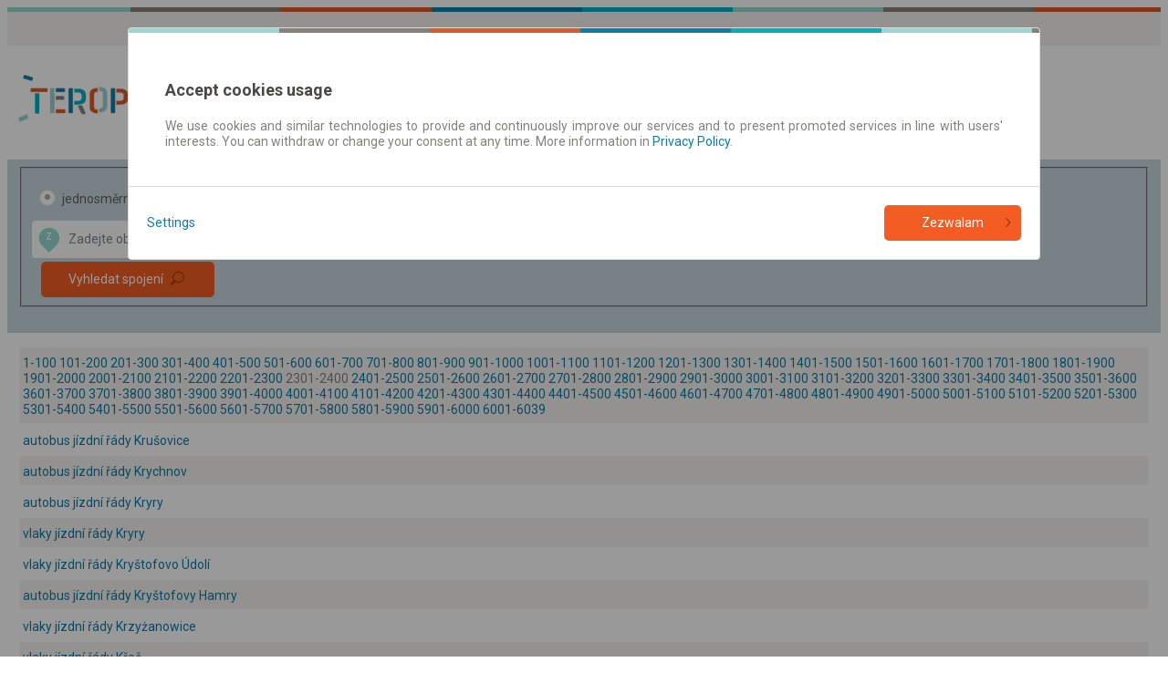

--- FILE ---
content_type: text/html;charset=utf-8
request_url: https://www.teroplan.cz/public/seoIndexTTList.do?page=23
body_size: 17054
content:
<!DOCTYPE html><html lang="cs"><head>
        
<!-- Google Tag Manager -->
<script>(function(w,d,s,l,i){w[l]=w[l]||[];w[l].push({'gtm.start':
new Date().getTime(),event:'gtm.js'});var f=d.getElementsByTagName(s)[0],
j=d.createElement(s),dl=l!='dataLayer'?'&l='+l:'';j.async=true;j.src=
'https://www.googletagmanager.com/gtm.js?id='+i+dl;f.parentNode.insertBefore(j,f);
})(window,document,'script','dataLayer','GTM-MDWSQN');</script>
<!-- End Google Tag Manager --><meta charset="utf-8">
		<meta http-equiv="content-type" content="text/html; charset=utf-8">
		<meta http-equiv="X-UA-Compatible" content="IE=Edge,chrome=1">
        <meta name="viewport" content="width=device-width, initial-scale=1.0">
		<title>
			teroplan.cz » index zastávkových jízdních řádů</title>
        <meta name="keywords" content="autobusy, vlaky, zastávka, jízdní, řády">
        <meta name="description" content="Seznam zastávkových jízdních řádů. Obsahuje přesné a aktuální informace o vlakových a autobusových spojích.">
            <meta name="author" content="Teroplan S.A.">
        <meta name="robots" content="all">
        <meta name="revisit-after" content="3 Days">
<link rel="stylesheet" type="text/css" href="/css/teroplan/teroplan-default.css?_=1279301475" />
            <link rel="stylesheet" type="text/css" href="/css/icons.css?_=1279301475" />
            <link rel="stylesheet" type="text/css" href="/jsscripts/leaflet/leaflet.css?_=1279301475" />
            <link rel="stylesheet" type="text/css" href="/css/teroplan/pagesContent/seoIndexPageBody.css?_=1279301475" />
            <link rel="shortcut icon" type="image/x-icon" href="/img/logo-teroplan.ico" />
            <link rel="shortcut icon" type="image/vnd.microsoft.icon"  href="/img/logo-teroplan.ico" />
        
<script type="text/javascript" script-type="runBeforeGetScripts">
	function specificChars(str) {
		var re = new RegExp("&#([0-9]{2,});", "gi");	
		return str.replace(re, function () {					
        	return String.fromCharCode(arguments[1]);
		});
    }
    window.epodroznikBaseURL =  "";
    window.epodroznikBaseURLForUI =  "www" + ".e-podroznik.pl";
    
	var tabToken = (function(tabTokenAsString) {
                        return tabTokenAsString === 'null' ? null : tabTokenAsString;
                   })("cd4800ad0d74235d14b236c990f6d3af"),
		baseDir = "",
		expandImgTitle = specificChars("Otevřít"),
		expandImgAlt = specificChars("Otevřít"),
		expandImgSrc = baseDir + "/img/expandCollapseTree/expand.gif",
		collapseImgTitle = specificChars("Zavřít"),
		collapseImgAlt = specificChars("Zavřít"),
		collapseImgSrc = baseDir + "/img/expandCollapseTree/collapse.gif",
		backToTop = specificChars("Zpět na začátek");
</script>
	
		
		
		
		
					
					
			<script src="/public/getScripts.do?k=939067003|3114470383|1523058717|2118388109|2142964149|1651574884|499715820|4252437974|179438250|378471432|301925260|2969635751|858064397|2238777829|1556219965|1855523085|985466520|551159018|128582195|537593047|305988495|181732016|383779841|446366817|1052706499|93585890|238486297|1547438158|404096008|2013399420|902235699|2206599701|889194022|1741162716|1291061115|4028370307|440733321|1157236514|3711634637|2830504303|2327384406|1117783797|882509342|298255225&v=1279301475&widgetDomainContext=www.teroplan.cz" type="text/javascript"></script>	 
		
				
		
		
		
	
 
  
<script type="text/javascript">
(function (window, $, undefined) {
	try {
		
				EPodroznik.setLanguage("CZ");
				EPodroznik.setTabToken("cd4800ad0d74235d14b236c990f6d3af");
                EPodroznik.Helper.processHomePage("/");
			
	} catch (exc) {
	    if (window.console && window.console.error) {
	        console.error(exc);
	    }
	    try {
	        EPodroznik.Utils.Log.exception(exc);
	    } catch (exc) {
	    }
	}
}(window, $epodroznik, undefined));
</script>
<script type="text/javascript">
	EPodroznik.WidgetConfig = {
        suggestedDefaultType : "AUTO",
		enableMapGPSMarkers: "true"
	};
</script>
<link rel="dns-prefetch" href="https://ajax.googleapis.com">
        <link rel="dns-prefetch" href="https://connect.facebook.net">
        <link rel="dns-prefetch" href="https://www.google.pl">
        <link rel="dns-prefetch" href="https://www.google.com">
        <link rel="dns-prefetch" href="https://googleads.g.doubleclick.net">
        <link rel="dns-prefetch" href="https://www.google-analytics.com">
        </head><body class="teroplan-cs page-SEO Timetable List Index"><!-- Google Tag Manager (noscript) --><noscript><iframe src="https://www.googletagmanager.com/ns.html?id=GTM-MDWSQN"height="0" width="0" style="display:none;visibility:hidden"></iframe></noscript><!-- End Google Tag Manager (noscript) --><div id="wrapper" class="main-wrapper "><a id="veryTop"></a><div id="topBar" class="wrapper-row row-0 bg-f4f3f0"><div class="width-wrapper"><div class="view-box DefinitionsSet::SocialNetworks"><div class="box-content"><div id="fb-root"></div><script>window.insertedFacebookLikeButton = window.insertedFacebookLikeButton || false;document.addEventListener("DOMContentLoaded", function() {if (window.insertedFacebookLikeButton) {return;}window.insertedFacebookLikeButton = true;(function(d, s, id) {var js, fjs = d.getElementsByTagName(s)[0];if (d.getElementById(id)) return;js = d.createElement(s); js.id = id;js.src = "//connect.facebook.net/cs_CZ/sdk.js#xfbml=1&version=v2.8&appId=1730927563849306";fjs.parentNode.insertBefore(js, fjs);}(document, 'script', 'facebook-jssdk'));});</script><div id="fb1768387662480" class="fb-like-ep"><div  class="fb-like" data-href="https://www.facebook.com/teroplan.cz" data-layout="button_count"data-action="like" data-show-faces="true" data-share="false"></div></div></div></div></div></div><div id="header" class="wrapper-row row-1 bg-fff"><div class="width-wrapper"><div class="view-box Component::MainLogo"><div class="box-content"><a href="http://www.teroplan.cz" class="main-logo" title="teroplan.cz – jízdní řády autobusů, vlaků, MHD, minibusů"><img src="/img/logos/teroplan-logo.png" class="main-logo-img" alt="teroplan.cz – jízdní řády autobusů, vlaků, MHD, minibusů"><img src="/img/logos/PL/e-podroznik.pl-rozklad-jazdy-pks-pkp-busy-mpk-contrast.png" class="main-logo-img-contrast" style="display: none" /></a></div></div><div class="view-box Links::MainMenu"><div class="box-content"><ul class="ui-links ui-links-MainMenu"><li class="item item-0 item-first item-active item-"><a href="//www.teroplan.cz/"title="Jízdni řády a jízdenky">Jízdni řády a jízdenky</a></li><li class="item item-1 item-last item-"><a href="//www.teroplan.cz/public/timeTableSearcher.do"title="Zastávkové jízdní řády">Zastávkové jízdní řády</a></li></ul></div></div></div></div><div class="view-box Component::PageModuleConnectionsSearcherWithMap"><div class="box-content"><div id="GlobalConnectionsSearcher1768387662482" class="connectionsSearcherComponent"><div class="connections-searcher"><form name="searcherFinalForm" method="post" action="/public/searcherFinal.do?method=task" class="frmSearcherFrm textModeOff" id="frm_1768387662482"><fieldset ><div class="fields textModeOff"><div class="hiddenDataHolder"><input type="hidden" name="tseVw"value="regularP"/><input type="hidden" name="tabToken"value="cd4800ad0d74235d14b236c990f6d3af" /><input type="hidden" name="formCompositeSearcherFinal.formCompositeSearcherH.fromCityId" value=""/><input type="hidden" name="formCompositeSearcherFinal.formCompositeSearcherH.toCityId" value=""/><input type="hidden" name="formCompositeSearcherFinal.formCompositeSearcherH.intermediateCityId" value=""/><input type="hidden" name="fromV" value=""/><input type="hidden" name="toV" value="" /></div><div class="tripType"><label class="lblRadio frmButtonFlat lblOneWay"><span class="fldContainer"><input type="radio" name="tripType" class="fldRadio"value="one-way"checked/></span><span class="fldCaption">jednosměrná</span></label><label class="lblRadio frmButtonFlat lblReturn"><span class="fldContainer"><input type="radio" name="tripType" class="fldRadio"value="two-way"/></span><span class="fldCaption">zpáteční</span></label></div><div class="fromToHolder"><label class="lblFrom balloon-hint bottom-center"><span class="fldContainer"><span class="placeMarker from icon icon-left icon-map-source-target-marker">Z</span><input type="text" name="formCompositeSearcherFinal.formCompositeSearcherH.fromText" value="" class="fldText"></span></label><button type="button" class="frmButton btnSwitchPlaces" tabindex="-1" value="false" ><div class="icon icon-left icon-arrow-shaft-left"></div><div class="icon icon-left icon-arrow-shaft-right"></div><div class="icon icon-left icon-arrow-shaft-down"></div><div class="icon icon-left icon-arrow-shaft-up"></div></button><label class="lblTo balloon-hint bottom-center"><span class="fldContainer"><span class="placeMarker to icon icon-left icon-map-source-target-marker">DO</span><input type="text" name="formCompositeSearcherFinal.formCompositeSearcherH.toText" value="" class="fldText"></span></label></div><div class="departureDateTime"><div class="fldContainer dateSelect"><label class="lblDate"><span class="fldContainer"><input type="text" name="formCompositeSearcherFinal.formCompositeSearcherH.dateV" value="14.01.2026" class="fldText"></span></label><div class="calendarDatePicker layer-content dropdown-layer" style="display: none"><button class="closeCalendar">&times;</button><div id="datepicker" class="date-picker-wrapper"></div><div class="ommitControls"><div class="ommitParameter"><label class="lblOmmitDate labelCheckbox frmButtonFlat"><input type="checkbox"name="formCompositeSearcherFinal.formCompositeSearcherH.ommitDate"class="fldCheckbox"/><div class="messageHolder"><span class="fieldCaption">Nezahrnovat datum</span></div></label></div><div class="buttonWrapper"><button class="ep-button ep-button-tertiary">Zavřít</button></div></div></div></div><div class="fldContainer timeSelect"><label class="lblTime"><span class="fldContainer"><input type="text" name="formCompositeSearcherFinal.formCompositeSearcherH.timeV" value="" class="fldText"></span></label><div class="layer-content dropdown-layer" style="display: none;"><div class="arrivalDepartureHolder" ><label class="lblRadio frmButtonFlat lblDeparture"><input type="radio" name="formCompositeSearcherFinal.formCompositeSearcherH.arrivalV" value="DEPARTURE" checked="checked" class="fldRadio"><div class="fldDeparture">Odjezd</div></label><label class="lblRadio frmButtonFlat lblArrival"><input type="radio" name="formCompositeSearcherFinal.formCompositeSearcherH.arrivalV" value="ARRIVAL" class="fldRadio"><div class="fldArrival">Příjezd</div></label></div><div class="timePicker"><button class="closeCalendar">&times;</button><div class="timePickerHolder"><div class="frmTimePicker"></div></div><div class="ommitControls"><div class="ommitParameter"><label class="lblOmmitTime labelCheckbox frmButtonFlat"><input type="checkbox"name="formCompositeSearcherFinal.formCompositeSearcherH.ommitTime"class="fldCheckbox"checked="checked"/><div class="messageHolder"><span class="fieldCaption">Celý den</span></div></label></div><div class="buttonWrapper"><button class="ep-button ep-button-tertiary">Zavřít</button></div></div></div></div></div></div><div class="returnDateTime"><span class="placeholder">Datum návratu</span><div class="fldContainer dateSelect"><label class="lblDate"><span class="fldContainer"><input type="text" name="formCompositeSearcherFinal.formCompositeSearcherH.returnDateV" value="" class="fldText"></span></label><div class="calendarDatePicker layer-content dropdown-layer" style="display: none"><button class="closeCalendar">&times;</button><div id="datepicker" class="date-picker-wrapper"></div><div class="ommitControls"><div class="ommitParameter"><label class="lblOmmitDate labelCheckbox frmButtonFlat"><input type="checkbox"checked="checked"name="formCompositeSearcherFinal.formCompositeSearcherH.ommitReturnDate"class="fldCheckbox"/><div class="messageHolder"><span class="fieldCaption">Nezahrnovat datum</span></div></label></div><div class="buttonWrapper"><button class="ep-button ep-button-tertiary">Zavřít</button></div></div></div></div><div class="fldContainer timeSelect"><label class="lblTime"><span class="fldContainer"><input type="text" name="formCompositeSearcherFinal.formCompositeSearcherH.returnTimeV" value="" class="fldText"></span></label><div class="layer-content dropdown-layer" style="display: none;"><div class="arrivalDepartureHolder" ><label class="lblRadio frmButtonFlat lblDeparture"><input type="radio" name="formCompositeSearcherFinal.formCompositeSearcherH.returnArrivalV" value="DEPARTURE" checked="checked" class="fldRadio"><div class="fldDeparture">Odjezd</div></label><label class="lblRadio frmButtonFlat lblArrival"><input type="radio" name="formCompositeSearcherFinal.formCompositeSearcherH.returnArrivalV" value="ARRIVAL" class="fldRadio"><div class="fldArrival">Příjezd</div></label></div><div class="timePicker"><button class="closeCalendar">&times;</button><div class="timePickerHolder"><div class="frmTimePicker"></div></div><div class="ommitControls"><div class="ommitParameter"><label class="lblOmmitTime labelCheckbox frmButtonFlat"><input type="checkbox"name="formCompositeSearcherFinal.formCompositeSearcherH.ommitReturnTime"class="fldCheckbox"checked="checked"/><div class="messageHolder"><span class="fieldCaption">Celý den</span></div></label></div><div class="buttonWrapper"><button class="ep-button ep-button-tertiary">Zavřít</button></div></div></div></div></div></div><div class="directs-sellable-container directs-sellable-options"><div class="fldContainer ommitParameter preferDirects"><label class="lblCheckbox labelCheckbox frmButtonFlat lblPreferDirects "><input type="checkbox" checked="checked"onclick="EPodroznik.Utils.Ch48Workaround(this)"name="formCompositeSearchingResults.formCompositeSearcherFinalH.preferDirects"class="fldCheckbox fldPreferDirects"/><span class="fldCaption">Bez přestupů</span></label></div><div class="fldContainer focusOnSellable preferSellable"><label class="lblCheckbox labelCheckbox frmButtonFlat lblPreferSellable"><input type="checkbox"onclick="EPodroznik.Utils.Ch48Workaround(this)"name="formCompositeSearcherFinal.formCompositeSearcherH.focusedOnSellable"class="fldCheckbox fldPreferSellable"/><span class="fldCaption">Pouze jízdenky online</span></label></div></div><div class="buttonHolder"><button type="submit"class="btnSubmit btnSearch icon icon-right icon-loop">Vyhledat spojení</button></div></div></fieldset></form><script type="text/javascript">(function () {var fName = "searcherFormTile_" + (new Date()).getTime();window[fName] = (function () {var count = 0;return function runPSearcherForm () {try {if (window.PSearcherForm) {var prefix = '';if (document.getElementById("frm_1768387662482").querySelector('[name^="formCompositeSearcherFinal.formCompositeSearcherH"]')) {prefix = 'formCompositeSearcherFinal.formCompositeSearcherH';} else {prefix = 'formCompositeSearchingResults.formCompositeSearcherFinalH';}PSearcherForm(document.getElementById("frm_1768387662482"),prefix,window,true);try {delete window[fName];} catch (exc) {window[fName] = undefined;}return;}setTimeout(runPSearcherForm, 100);} catch (exc) {console.error(exc);setTimeout(fName, 150);}};}());window[fName]();}());</script><script type="text/javascript">var fromCoords = new Array();var toCoords = new Array();</script><div class="autocomplete" id="ac_1768387662484" style="display: none;"><div class="frmToolbar"><label class="lblRadio sugButton" title="Všechno"><span class="fldContainer icon icon-left icon-sugType-country"><input type="radio" name="suggType" value="ALL" class="radio" /></span></label><label class="lblRadio sugButton" title="Obce"><span class="fldContainer icon icon-left icon-sugType-city"><input type="radio" name="suggType" value="CITIES" class="radio" /></span></label><label class="lblRadio sugButton" title="Zastávky"><span class="fldContainer icon icon-left icon-sugType-stop"><input type="radio" name="suggType" value="STOPS" class="radio" /></span></label><label class="lblRadio sugButton" title="Ulice"><span class="fldContainer icon icon-left icon-sugType-street"><input type="radio" name="suggType" value="STREETS" class="radio" /></span></label><label class="lblRadio sugButton" title="Adresy"><span class="fldContainer icon icon-left icon-sugType-address"><input type="radio" name="suggType" value="ADDRESSES" class="radio" /></span></label></div><div class="flags"><span id="acFlag_cz" class="frmButtonFlat" title="Česká republika"><span class="imageSprite sprite-label-bottom"><img alt="Česká republika" src="/img/transparent.gif"class="icon flag-ac-cz-h"/></span></span><span id="acFlag_pl" class="frmButtonFlat" title="Polsko"><span class="imageSprite sprite-label-bottom"><img alt="Polsko" src="/img/transparent.gif"class="icon flag-ac-pl-h"/></span></span><span id="acFlag_de" class="frmButtonFlat" title="Německo"><span class="imageSprite sprite-label-bottom"><img alt="Německo" src="/img/transparent.gif"class="icon flag-ac-de-h"/></span></span><span id="acFlag_se" class="frmButtonFlat" title="Švédsko"><span class="imageSprite sprite-label-bottom"><img alt="Švédsko" src="/img/transparent.gif"class="icon flag-ac-se-h"/></span></span><span id="acFlag_dk" class="frmButtonFlat" title="Dánsko"><span class="imageSprite sprite-label-bottom"><img alt="Dánsko" src="/img/transparent.gif"class="icon flag-ac-dk-h"/></span></span><span id="acFlag_at" class="frmButtonFlat" title="Rakousko"><span class="imageSprite sprite-label-bottom"><img alt="Rakousko" src="/img/transparent.gif"class="icon flag-ac-at-h"/></span></span><span id="acFlag_ua" class="frmButtonFlat" title="Ukrajina"><span class="imageSprite sprite-label-bottom"><img alt="Ukrajina" src="/img/transparent.gif"class="icon flag-ac-ua-h"/></span></span><span id="acFlag_sk" class="frmButtonFlat" title="Slovensko"><span class="imageSprite sprite-label-bottom"><img alt="Slovensko" src="/img/transparent.gif"class="icon flag-ac-sk-h"/></span></span><span id="acFlag_be" class="frmButtonFlat" title="Belgie"><span class="imageSprite sprite-label-bottom"><img alt="Belgie" src="/img/transparent.gif"class="icon flag-ac-be-h"/></span></span><span id="acFlag_nl" class="frmButtonFlat" title="Nizozemsko"><span class="imageSprite sprite-label-bottom"><img alt="Nizozemsko" src="/img/transparent.gif"class="icon flag-ac-nl-h"/></span></span><span id="acFlag_ch" class="frmButtonFlat" title="Švýcarsko"><span class="imageSprite sprite-label-bottom"><img alt="Švýcarsko" src="/img/transparent.gif"class="icon flag-ac-ch-h"/></span></span><span id="acFlag_it" class="frmButtonFlat" title="Itálie"><span class="imageSprite sprite-label-bottom"><img alt="Itálie" src="/img/transparent.gif"class="icon flag-ac-it-h"/></span></span><span id="acFlag_fr" class="frmButtonFlat" title="Francie"><span class="imageSprite sprite-label-bottom"><img alt="Francie" src="/img/transparent.gif"class="icon flag-ac-fr-h"/></span></span><span id="acFlag_es" class="frmButtonFlat" title="Španělsko"><span class="imageSprite sprite-label-bottom"><img alt="Španělsko" src="/img/transparent.gif"class="icon flag-ac-es-h"/></span></span><span id="acFlag_pt" class="frmButtonFlat" title="Portugalsko"><span class="imageSprite sprite-label-bottom"><img alt="Portugalsko" src="/img/transparent.gif"class="icon flag-ac-pt-h"/></span></span><span id="acFlag_hu" class="frmButtonFlat" title="Maďarsko"><span class="imageSprite sprite-label-bottom"><img alt="Maďarsko" src="/img/transparent.gif"class="icon flag-ac-hu-h"/></span></span><span id="acFlag_gb" class="frmButtonFlat" title="Velká Británnie"><span class="imageSprite sprite-label-bottom"><img alt="Velká Británnie" src="/img/transparent.gif"class="icon flag-ac-gb-h"/></span></span><span id="acFlag_rs" class="frmButtonFlat" title="Srbsko"><span class="imageSprite sprite-label-bottom"><img alt="Srbsko" src="/img/transparent.gif"class="icon flag-ac-rs-h"/></span></span><span id="acFlag_ro" class="frmButtonFlat" title="Rumunsko"><span class="imageSprite sprite-label-bottom"><img alt="Rumunsko" src="/img/transparent.gif"class="icon flag-ac-ro-h"/></span></span><span id="acFlag_ba" class="frmButtonFlat" title="Bosna a Hercegovina"><span class="imageSprite sprite-label-bottom"><img alt="Bosna a Hercegovina" src="/img/transparent.gif"class="icon flag-ac-ba-h"/></span></span><span id="acFlag_me" class="frmButtonFlat" title="Černá Hora"><span class="imageSprite sprite-label-bottom"><img alt="Černá Hora" src="/img/transparent.gif"class="icon flag-ac-me-h"/></span></span><span id="acFlag_mk" class="frmButtonFlat" title="Makedonie"><span class="imageSprite sprite-label-bottom"><img alt="Makedonie" src="/img/transparent.gif"class="icon flag-ac-mk-h"/></span></span><span id="acFlag_bl" class="frmButtonFlat" title="Bulharsko"><span class="imageSprite sprite-label-bottom"><img alt="Bulharsko" src="/img/transparent.gif"class="icon flag-ac-bl-h"/></span></span><span id="acFlag_by" class="frmButtonFlat" title="Bělorusko"><span class="imageSprite sprite-label-bottom"><img alt="Bělorusko" src="/img/transparent.gif"class="icon flag-ac-by-h"/></span></span><span id="acFlag_lv" class="frmButtonFlat" title="Lotyšsko"><span class="imageSprite sprite-label-bottom"><img alt="Lotyšsko" src="/img/transparent.gif"class="icon flag-ac-lv-h"/></span></span><span id="acFlag_md" class="frmButtonFlat" title="Moldavsko"><span class="imageSprite sprite-label-bottom"><img alt="Moldavsko" src="/img/transparent.gif"class="icon flag-ac-md-h"/></span></span><span id="acFlag_tr" class="frmButtonFlat" title="Turecko"><span class="imageSprite sprite-label-bottom"><img alt="Turecko" src="/img/transparent.gif"class="icon flag-ac-tr-h"/></span></span><span id="acFlag_no" class="frmButtonFlat" title="Norsko"><span class="imageSprite sprite-label-bottom"><img alt="Norsko" src="/img/transparent.gif"class="icon flag-ac-no-h"/></span></span><span id="acFlag_lu" class="frmButtonFlat" title="Lucembursko"><span class="imageSprite sprite-label-bottom"><img alt="Lucembursko" src="/img/transparent.gif"class="icon flag-ac-lu-h"/></span></span><span id="acFlag_hr" class="frmButtonFlat" title="Chorvatsko"><span class="imageSprite sprite-label-bottom"><img alt="Chorvatsko" src="/img/transparent.gif"class="icon flag-ac-hr-h"/></span></span><span id="acFlag_si" class="frmButtonFlat" title="Slovinsko"><span class="imageSprite sprite-label-bottom"><img alt="Slovinsko" src="/img/transparent.gif"class="icon flag-ac-si-h"/></span></span><span id="acFlag_ee" class="frmButtonFlat" title="Estonsko"><span class="imageSprite sprite-label-bottom"><img alt="Estonsko" src="/img/transparent.gif"class="icon flag-ac-ee-h"/></span></span><span id="acFlag_lt" class="frmButtonFlat" title="Litva"><span class="imageSprite sprite-label-bottom"><img alt="Litva" src="/img/transparent.gif"class="icon flag-ac-lt-h"/></span></span><span id="acFlag_fake" class="frmButtonFlat" title="jiné"><span class="imageSprite sprite-label-bottom"><img alt="jiné" src="/img/transparent.gif"class="icon flag-ac-fake-h"/></span></span></div></div><script type="text/javascript">(function (window, $, undefined) {try {window.AutoCompleteUtils = {};var i18n = {"GROUP_STOP": 'Komunikační uzly',"BUS_STOP": 'Autobusové zastávky',"RAIL_STOP": 'Železniční zastávky',"URBAN_STOP": 'Městské zastávky',"FERRY_STOP": 'Přístavy',"MORE": 'Více výsledků nápovědy'};var enforceSuggestedType = null;AutoCompleteUtils.ICONS = {"CITY": "icon-village","BIG_CITY": "icon-big-city","VERY_BIG_CITY": "icon-metropolis","RAIL_STOP": "icon-stop-train","BUS_STOP": "icon-stop-bus","URBAN_STOP": "icon-stop-urban","FERRY_STOP": "icon-stop-ferry","GROUP_STOP": "icon-stop-group","DOOR2DOOR": "icon-stop-bus","STREET": "icon-street","ADDRESS": "icon-address","GEO_POINT": "icon-geo-point","LINE": "icon-sugType-line","URBAN_BUS_LINE": "icon-line-bus","URBAN_TRAM_LINE": "icon-line-tram","URBAN_TROLLEYBUS_LINE": "icon-line-trolley","URBAN_SUBWAY_LINE": "icon-line-metro","URBAN_FERRY_LINE": "icon-line-ferry"};function getSuggestionGroupTypeByItemType(sType) {switch (sType) {case 'CITY':case 'BIG_CITY':case 'VERY_BIG_CITY':return 'CITIES';case 'BUS_STOP':case 'GROUP_STOP':case 'RAIL_STOP':case 'URBAN_STOP':case 'FERRY_STOP':case 'DOOR2DOOR':return 'STOPS';case 'STREET':return 'STREETS';case 'ADDRESS':return 'ADDRESSES';case 'GEO_POINT':return 'GEOGRAPHICAL';case 'LINE':return 'LINE';default:return sType;}}function parseSuggestionResponse(sResponse) {var toReturn;try {suggestionsResp = JSON.parse(sResponse);countries = suggestionsResp.countriesCodes;toReturn = suggestionsResp.suggestions;if (toReturn.length > 0) {if (suggestedTypeProperty.get() === 'AUTO') {$completionToolbar.find(".\\:pressed:first").removeClass(":pressed").end().find("input[value=" +getSuggestionGroupTypeByItemType(toReturn[0].t) +"]:first").parents("label:first").addClass(":pressed");} else {$completionToolbar.find("input[value=" +getSuggestionGroupTypeByItemType(suggestedTypeProperty.get()) +"]:first").parents("label:first").addClass(":pressed");}if (countries.length >= 1) {$flagsToolbar.show();$flagsToolbar.find(".frmButtonFlat").removeClass("selected").hide();for(var i = 0; i < countries.length; i++) {country = countries[i];if (country == country.toUpperCase()){country = country.toLowerCase();$flagsToolbar.find("#acFlag_" + country).addClass("selected");}$flagsToolbar.find("#acFlag_" + country).css("display", "");}} else {$flagsToolbar.hide();}if (search4More !== true) {/* czy pokazać przycisk Więcej wyników podpowiedzi */i = 0;if (toReturn[i].isFake) i++;if (toReturn[i].sm == "true") {toReturn.push({"n": 'MORE',"id": '_' + (new Date()).getTime(),"isFake": true,"isSearch4More": true});}}}search4More = false;} catch (exc) {toReturn = [];}return toReturn;}function getFakeItemCode(oRow) {if (oRow.n == 'MORE') {return ['<div class="header" style="text-align: center" title="',i18n[oRow.n],'"><span class="btn-arr-dwn"><span class=\"imageSprite sprite-label-bottom\">\n\t<img alt=\"\" src=\"\/img\/transparent.gif\" \n\t\tclass=\"icon icon-ac-arrow-dwn\"\n\t\t \n\t\/>\n\t\n<\/span></span></div>'].join("");} else {return ['<div class="header"><span>',i18n[oRow.n],'</span><button type="button" class="frmButton :pressed"><span class=\"imageSprite\">\n\t<img alt=\"\" src=\"\/img\/transparent.gif\" \n\t\tclass=\"icon icon-ac-arrow-collapse\"\n\t\t \n\t\/>\n\t\n<\/span></button></div>'].join("");}}function formatSuggestionItem(oRow) {if (oRow.isFake === true) {return getFakeItemCode(oRow);}var icon,name = oRow.n,additionalInfo = oRow.a[0],depot = "",tmp;switch (oRow.t) {case "CITY":icon = AutoCompleteUtils.ICONS.CITY;break;case "BIG_CITY":icon = AutoCompleteUtils.ICONS.BIG_CITY;break;case "VERY_BIG_CITY":icon = AutoCompleteUtils.ICONS.VERY_BIG_CITY;break;case "RAIL_STOP":icon = AutoCompleteUtils.ICONS.RAIL_STOP;additionalInfo = prepareAdditionalStop(oRow);break;case "BUS_STOP":icon = AutoCompleteUtils.ICONS.BUS_STOP;additionalInfo = prepareAdditionalStop(oRow);break;case "URBAN_STOP":icon = AutoCompleteUtils.ICONS.URBAN_STOP;additionalInfo = prepareAdditionalStop(oRow);break;case "FERRY_STOP":icon = AutoCompleteUtils.ICONS.FERRY_STOP;additionalInfo = prepareAdditionalStop(oRow);break;case "DOOR2DOOR":icon = AutoCompleteUtils.ICONS.BUS_STOP;additionalInfo = prepareAdditionalStop(oRow);break;case "GROUP_STOP":icon = AutoCompleteUtils.ICONS.GROUP_STOP;additionalInfo = prepareAdditionalStop(oRow);break;case "STREET":icon = AutoCompleteUtils.ICONS.STREET;break;case "ADDRESS":icon = AutoCompleteUtils.ICONS.ADDRESS; break;case "LINE":/* 'city-info line ' + oRow.a[1].toLowerCase(), */name = ['[', oRow.n, ']\u2192', oRow.a[3]].join('');icon = AutoCompleteUtils.ICONS[oRow.a[1]];additionalInfo = getPlaceDetails(oRow);break;case "POI":icon = AutoCompleteUtils.ICONS.POI;break;case "GEO_POINT":icon = AutoCompleteUtils.ICONS.GEO_POINT;break;}if (oRow.d === "true") {depot = " <small>[NÁDRAŽÍ]</small>";}return ['<div class="city-info icon icon-left ', icon, '">', '<span class="name">' , name, depot, '</span>', '<span class="administrative-division">', additionalInfo, '</span></div>'].join("");}function prepareAdditionalStop(oRow) {var info = oRow.a,city = oRow.cai;var toReturn = city;if (info.length > 1) {var title = info[1],carriers = title.split(','),i,carriersText;if (carriers.length > 0) {toReturn = [toReturn, '<br />', carriers[0]].join("");}if (carriers.length > 1) {toReturn = [toReturn, ', ', carriers[1]].join("");}if (carriers.length > 2) {/*toReturn = [toReturn, "... (<span title='", title, "'>více</span>)"].join("");*/carriersText = [];var $type;/* wersja II Patryka */if (carriers.length > 30) {carriersText.push(carriers[0].substr(carriers[0].indexOf(":") + 2));for (i = 1; i < carriers.length; i += 1) {carriersText.push(" &bull; ");carriersText.push(carriers[i].trim());}$type = 'long';/* wersja I Patryka */} else {carriersText.push('<ul style="list-style-type: square; float: left"><li>');carriersText.push(carriers[0].substr(carriers[0].indexOf(":") + 2));for (i = 1; i < carriers.length; i += 1) {carriersText.push("</li><li>");carriersText.push(carriers[i].trim());}carriersText.push("</li></ul>");$type = 'short';}$tooltipText = $('<span class="tooltipHint" style="font-size: smaller"></span>').html(carriersText.join(''));$additionalMore = $('<span class="additionalMore tooltip ' + $type + '"></span>').text('více').after($tooltipText);toReturn = [toReturn, "... (", $additionalMore.parent().html(), ")"].join("");}}return toReturn;}function getPlaceDetails(oRow) {if (oRow === null) {return '';}var cityInfo = "";switch (oRow.t) {case "CITY":case "BIG_CITY":case "VERY_BIG_CITY":cityInfo = oRow.a[0];break;case "RAIL_STOP":case "BUS_STOP":case "URBAN_STOP":case "FERRY_STOP":case "DOOR2DOOR":case "GROUP_STOP":cityInfo = oRow.cai;break;case "STREET":case "ADDRESS":case "GEO_POINT":cityInfo = oRow.a[0];break;case "POI":cityInfo = ""; /* uzupełnić */break;/*case "GEO_POINT":cityInfo = "Geografický bod";break;*/case "LINE":return oRow.a[2] || '\uFEFF';}return cityInfo;}function updatePlaceAndIcon(oRow) {var $container = $input.parent();$container.removeClass();$container.addClass($containerDefaultClasses);if (oRow === null) {$placeDetails.text('');return;}$container.addClass("icon icon-left");if (oRow.t === 'LINE') {$container.addClass(AutoCompleteUtils.ICONS[oRow.a[1]]);} else {$container.addClass(AutoCompleteUtils.ICONS[oRow.t] || '');}$placeDetails.html(getPlaceDetails(oRow));}function toggleIconAndDetails(bHide) {if (bHide === true) {$placeDetails.hide();$input.css('padding-left', '');return;}$placeDetails.show();}function updateScopeCookie(oRow) {/* MZ */if (oRow !== null) {var cityId = oRow.cid;if (oRow.t === 'CITY'|| oRow.t === 'BIG_CITY'|| oRow.t === 'VERY_BIG_CITY') {cityId = oRow.id;}if (typeof cityId !== 'undefined' && cityId !== null && cityId !== "0" && cityId.length > 0) {var cookieValue = EPodroznik.Utils.Cookies.getCookie("scope") || "";var scopeConnections = "";var scopeTimetables = "";if (cookieValue.indexOf("s") !== -1) {var a = cookieValue.split("s", 2);scopeConnections = a[0];scopeTimetables = a[1];}if( 'SOURCE' === 'TIMETABLES') {scopeTimetables = appendToMagicString(cityId, scopeTimetables, 4);} else {scopeConnections = appendToMagicString(cityId, scopeConnections, 6);}EPodroznik.Utils.Cookies.setCookie("scope", scopeConnections + "s" + scopeTimetables, 365);}}}function appendToMagicString(cityId, magicString, count) {if (magicString.length > 0) {var splitted = magicString.split("\.");if (splitted.length > count - 1) {splitted = splitted.slice(1, count);}magicString = splitted.join(".") + ".";}magicString += cityId;return magicString;}function onSelect(oEvent, liNode, oRow, modifiers) {var cursor, $cursor, data;if (oRow == null) {selectedItem.set(null);} else if (oRow.isFake === true) {modifiers.updateInput = false;modifiers.hideResults = false;if (oRow.isSearch4More === true) {search4More = true;var top = liNode.clientTop;$input.triggerHandler("keydown", [true]);}selectedItem.set(null);} else {selectedItem.set(oRow);}return false;}function onTypeChange(oldValue, newValue) {$completionToolbar.find(".\\:pressed:first").removeClass(":pressed").end().find('input[value=' + newValue + ']').parents("label:first").addClass(":pressed");if (oldValue !== newValue) {search4More = false;$input.trigger("keydown", [true]);}}function prepareParameters(sInputText) {var toReturn = {query: sInputText,type: suggestedTypeProperty.get(),requestKind: 'SOURCE'};if (search4More === true) {toReturn.more = true;}toReturn.countryCode = chosenCountryCode;toReturn.forcingCountryCode = forcingCountryCode;return toReturn;}function getValue (row) {switch (row.t) {case "CITY":case "BIG_CITY":case "VERY_BIG_CITY":case "RAIL_STOP":case "BUS_STOP":case "URBAN_STOP":case "FERRY_STOP":case "DOOR2DOOR":case "GROUP_STOP":return row.n;case "LINE":return [row.n, '\u2192', row.a[0].split(', ')[1]].join('');case "POI":case "GEO_POINT":return row.n;case "STREET":case "ADDRESS":var city = row.c;city = city.replace("M.", "");city = city.replace("st.", "");city = $.trim(city);return city + ", " + row.n;}}var $input,$containerDefaultClasses,$completionToolbar,$status,$suggestions,$additionalFeatures,$placeDetails,completerParams,suggestedTypeProperty,chosenCountryCode = "",forcingCountryCode,search4More,selectedItem,last;completerParams = {minChars: 1,resultsClass: "autocomplete ac_results ep-content searcher-suggest layer-content dropdown-layer",posByOffset: true,wrapAround: true,dontSetWidth: true,parseData: parseSuggestionResponse,formatItem: formatSuggestionItem,getValue: getValue,prepareParametersMap: prepareParameters,cacheLength: 0,delay: 100,isCrossDomain : false,timeout: 60 * 1000,selectFirstOnBlur: true,posByRectBox: false};$input = $('#frm_1768387662482 input[name$=.fromText]');if (!$input.size()) {console.warn('unable to find input with selector: "#frm_1768387662482 input[name$=.fromText]"');return;}$completionToolbar = $('#ac_1768387662484>.frmToolbar');$flagsToolbar = $('#ac_1768387662484>.flags');$status = $('<p class="noResultAlert"><\/p>');search4More = false;forcingCountryCode = false;if (enforceSuggestedType != undefined && enforceSuggestedType != null) {suggestedTypeProperty = new ObservableProperty(enforceSuggestedType);} else {if (EPodroznik.Utils.Cookies.getCookie("suggestionMode")) {suggestedTypeProperty = new ObservableProperty(EPodroznik.Utils.Cookies.getCookie("suggestionMode"));} else {suggestedTypeProperty = new ObservableProperty(EPodroznik.WidgetConfig.suggestedDefaultType);}suggestedTypeProperty.addChangeListener(onTypeChange);}selectedItem = new ObservableProperty(null);selectedItem.addChangeListener(function (oldValue, newValue) {if (oldValue === newValue) {return;}updatePlaceAndIcon(newValue);toggleIconAndDetails(newValue === null);updateScopeCookie(newValue);if (newValue !== null) {last = getValue(newValue);} else {last = '';}$input.trigger('suggestion_updated', [newValue]);});function getSuggestionsMetrics() {var toReturn = {top: 0, left: 0};toReturn.top = $suggestions.get(0).offsetTop;if ($completionToolbar.size() > 0) {toReturn.top += $completionToolbar.get(0).offsetHeight;}toReturn.left = $suggestions.get(0).offsetLeft + $suggestions.get(0).offsetWidth;return toReturn;}$input.one("ac_init", function (oEvent, resultsContainer) {$suggestions = $(resultsContainer);$placeDetails = $('<small><\/small>').insertAfter($input.parent()).addClass("city-info");$containerDefaultClasses = $input.parent().attr("class");}).bind("ac_beforerequest", function (oEvent, resultsContainer) {$status.text('Probíhá vyhledávání...');$(this).trigger('ep_change');}).bind("ac_listrendered", function (oEvent, resultsContainer, data) {if ($input.val() === '') {$suggestions.hide();forcingCountryCode = false;}$status.prependTo(resultsContainer);$completionToolbar.insertBefore($status);$flagsToolbar.insertAfter($completionToolbar);$flagsToolbar.find('.frmButtonFlat').unbind("click").bind("click", function (oEvent) {myId = $(this).attr('id');chosenCountryCode = myId.substring(7, myId.length);forcingCountryCode = true;$input.trigger("keydown", [true]);});var $resultsContainer = $(resultsContainer);if (data.length < 1) {var $html = 'Nevíme, o jaké místo se Vám jedná :(' + '<span class="fldAnnotation">' + 'Napište obecnější název, např. obec' + '</span>';$status.html($html).show();$flagsToolbar.hide();} else {$status.hide();$input.get(0).autocompleter.makeActive(0);}$suggestions.find(".additionalMore").unbind("tooltip_before_show").bind("tooltip_before_show", function(event) {var $more = $epodroznik(this);var $tooltip = $epodroznik("#tooltip");var $x = $more.offset().left - $more.width() / 2;if ($more.hasClass("short")) {$x -= 20;}var $y = $more.offset().top + $more.outerHeight() + 25;$tooltip.css({left: Math.max(0, $x), top: $y});$tooltip.addClass("carrier-dropdown-layer");}).unbind("tooltip_after_hide").bind("tooltip_after_hide", function(event) {$epodroznik("#tooltip").removeClass("carrier-dropdown-layer");});}).bind("ac_itemselected", onSelect).bind("blur.toggleicon", function () {var exc, d;try {if (last !== '') {d = this.autocompleter.getData();if (d && d.length && d.length === 1) {if (d[0] !== selectedItem.get()) {$input.trigger('ac_itemselected', [null, d[0], {}]);}}}} catch (exc) {} finally {if (this.value.trim().length > 0 && selectedItem.get() !== null) {this.value = last = getValue(selectedItem.get());} else { selectedItem.set(null);}}}).bind('ep_change', (function () {return function (oEvent, a) {if ($input.val() === '') {forcingCountryCode = false;}if (this.value === last) {return;}last = this.value;if (selectedItem.get() !== null) {$(this).triggerHandler('ac_itemselected', [null, null, {}]);}};}())).bind('keyup', function (oEvent) {$(this).trigger('ep_change', [oEvent]);});$input.each(function (_, node) {$(node).autocomplete('/public/suggest.do', Object.assign({}, completerParams, (window.__EPODROZNIK_COMPLETER_PARAMS_OVERRRIDE__ || {})[node.name] || {}));});$input.get(0).getSelectedItem = function () {return selectedItem.get();};$input.get(0).setSelectedItem = function (oItem) {selectedItem.set(oItem);};$completionToolbar.find("label").bind("click.suggestiontypechanged", function (oEvent) {oEvent.stopPropagation();oEvent.preventDefault();var input = $(this).find("input:first").get(0);suggestedTypeProperty.set(input.value);$input.get(0).autocompleter.showResults();last = '';$input.trigger('ep_change');});} catch (exc) {if (window.console && window.console.error) {console.error(exc);}try {EPodroznik.Utils.Log.exception(exc);} catch (exc) {}}}(window, $epodroznik, undefined));</script><div class="autocomplete" id="ac_1768387662487" style="display: none;"><div class="frmToolbar"><label class="lblRadio sugButton" title="Všechno"><span class="fldContainer icon icon-left icon-sugType-country"><input type="radio" name="suggType" value="ALL" class="radio" /></span></label><label class="lblRadio sugButton" title="Obce"><span class="fldContainer icon icon-left icon-sugType-city"><input type="radio" name="suggType" value="CITIES" class="radio" /></span></label><label class="lblRadio sugButton" title="Zastávky"><span class="fldContainer icon icon-left icon-sugType-stop"><input type="radio" name="suggType" value="STOPS" class="radio" /></span></label><label class="lblRadio sugButton" title="Ulice"><span class="fldContainer icon icon-left icon-sugType-street"><input type="radio" name="suggType" value="STREETS" class="radio" /></span></label><label class="lblRadio sugButton" title="Adresy"><span class="fldContainer icon icon-left icon-sugType-address"><input type="radio" name="suggType" value="ADDRESSES" class="radio" /></span></label></div><div class="flags"><span id="acFlag_cz" class="frmButtonFlat" title="Česká republika"><span class="imageSprite sprite-label-bottom"><img alt="Česká republika" src="/img/transparent.gif"class="icon flag-ac-cz-h"/></span></span><span id="acFlag_pl" class="frmButtonFlat" title="Polsko"><span class="imageSprite sprite-label-bottom"><img alt="Polsko" src="/img/transparent.gif"class="icon flag-ac-pl-h"/></span></span><span id="acFlag_de" class="frmButtonFlat" title="Německo"><span class="imageSprite sprite-label-bottom"><img alt="Německo" src="/img/transparent.gif"class="icon flag-ac-de-h"/></span></span><span id="acFlag_se" class="frmButtonFlat" title="Švédsko"><span class="imageSprite sprite-label-bottom"><img alt="Švédsko" src="/img/transparent.gif"class="icon flag-ac-se-h"/></span></span><span id="acFlag_dk" class="frmButtonFlat" title="Dánsko"><span class="imageSprite sprite-label-bottom"><img alt="Dánsko" src="/img/transparent.gif"class="icon flag-ac-dk-h"/></span></span><span id="acFlag_at" class="frmButtonFlat" title="Rakousko"><span class="imageSprite sprite-label-bottom"><img alt="Rakousko" src="/img/transparent.gif"class="icon flag-ac-at-h"/></span></span><span id="acFlag_ua" class="frmButtonFlat" title="Ukrajina"><span class="imageSprite sprite-label-bottom"><img alt="Ukrajina" src="/img/transparent.gif"class="icon flag-ac-ua-h"/></span></span><span id="acFlag_sk" class="frmButtonFlat" title="Slovensko"><span class="imageSprite sprite-label-bottom"><img alt="Slovensko" src="/img/transparent.gif"class="icon flag-ac-sk-h"/></span></span><span id="acFlag_be" class="frmButtonFlat" title="Belgie"><span class="imageSprite sprite-label-bottom"><img alt="Belgie" src="/img/transparent.gif"class="icon flag-ac-be-h"/></span></span><span id="acFlag_nl" class="frmButtonFlat" title="Nizozemsko"><span class="imageSprite sprite-label-bottom"><img alt="Nizozemsko" src="/img/transparent.gif"class="icon flag-ac-nl-h"/></span></span><span id="acFlag_ch" class="frmButtonFlat" title="Švýcarsko"><span class="imageSprite sprite-label-bottom"><img alt="Švýcarsko" src="/img/transparent.gif"class="icon flag-ac-ch-h"/></span></span><span id="acFlag_it" class="frmButtonFlat" title="Itálie"><span class="imageSprite sprite-label-bottom"><img alt="Itálie" src="/img/transparent.gif"class="icon flag-ac-it-h"/></span></span><span id="acFlag_fr" class="frmButtonFlat" title="Francie"><span class="imageSprite sprite-label-bottom"><img alt="Francie" src="/img/transparent.gif"class="icon flag-ac-fr-h"/></span></span><span id="acFlag_es" class="frmButtonFlat" title="Španělsko"><span class="imageSprite sprite-label-bottom"><img alt="Španělsko" src="/img/transparent.gif"class="icon flag-ac-es-h"/></span></span><span id="acFlag_pt" class="frmButtonFlat" title="Portugalsko"><span class="imageSprite sprite-label-bottom"><img alt="Portugalsko" src="/img/transparent.gif"class="icon flag-ac-pt-h"/></span></span><span id="acFlag_hu" class="frmButtonFlat" title="Maďarsko"><span class="imageSprite sprite-label-bottom"><img alt="Maďarsko" src="/img/transparent.gif"class="icon flag-ac-hu-h"/></span></span><span id="acFlag_gb" class="frmButtonFlat" title="Velká Británnie"><span class="imageSprite sprite-label-bottom"><img alt="Velká Británnie" src="/img/transparent.gif"class="icon flag-ac-gb-h"/></span></span><span id="acFlag_rs" class="frmButtonFlat" title="Srbsko"><span class="imageSprite sprite-label-bottom"><img alt="Srbsko" src="/img/transparent.gif"class="icon flag-ac-rs-h"/></span></span><span id="acFlag_ro" class="frmButtonFlat" title="Rumunsko"><span class="imageSprite sprite-label-bottom"><img alt="Rumunsko" src="/img/transparent.gif"class="icon flag-ac-ro-h"/></span></span><span id="acFlag_ba" class="frmButtonFlat" title="Bosna a Hercegovina"><span class="imageSprite sprite-label-bottom"><img alt="Bosna a Hercegovina" src="/img/transparent.gif"class="icon flag-ac-ba-h"/></span></span><span id="acFlag_me" class="frmButtonFlat" title="Černá Hora"><span class="imageSprite sprite-label-bottom"><img alt="Černá Hora" src="/img/transparent.gif"class="icon flag-ac-me-h"/></span></span><span id="acFlag_mk" class="frmButtonFlat" title="Makedonie"><span class="imageSprite sprite-label-bottom"><img alt="Makedonie" src="/img/transparent.gif"class="icon flag-ac-mk-h"/></span></span><span id="acFlag_bl" class="frmButtonFlat" title="Bulharsko"><span class="imageSprite sprite-label-bottom"><img alt="Bulharsko" src="/img/transparent.gif"class="icon flag-ac-bl-h"/></span></span><span id="acFlag_by" class="frmButtonFlat" title="Bělorusko"><span class="imageSprite sprite-label-bottom"><img alt="Bělorusko" src="/img/transparent.gif"class="icon flag-ac-by-h"/></span></span><span id="acFlag_lv" class="frmButtonFlat" title="Lotyšsko"><span class="imageSprite sprite-label-bottom"><img alt="Lotyšsko" src="/img/transparent.gif"class="icon flag-ac-lv-h"/></span></span><span id="acFlag_md" class="frmButtonFlat" title="Moldavsko"><span class="imageSprite sprite-label-bottom"><img alt="Moldavsko" src="/img/transparent.gif"class="icon flag-ac-md-h"/></span></span><span id="acFlag_tr" class="frmButtonFlat" title="Turecko"><span class="imageSprite sprite-label-bottom"><img alt="Turecko" src="/img/transparent.gif"class="icon flag-ac-tr-h"/></span></span><span id="acFlag_no" class="frmButtonFlat" title="Norsko"><span class="imageSprite sprite-label-bottom"><img alt="Norsko" src="/img/transparent.gif"class="icon flag-ac-no-h"/></span></span><span id="acFlag_lu" class="frmButtonFlat" title="Lucembursko"><span class="imageSprite sprite-label-bottom"><img alt="Lucembursko" src="/img/transparent.gif"class="icon flag-ac-lu-h"/></span></span><span id="acFlag_hr" class="frmButtonFlat" title="Chorvatsko"><span class="imageSprite sprite-label-bottom"><img alt="Chorvatsko" src="/img/transparent.gif"class="icon flag-ac-hr-h"/></span></span><span id="acFlag_si" class="frmButtonFlat" title="Slovinsko"><span class="imageSprite sprite-label-bottom"><img alt="Slovinsko" src="/img/transparent.gif"class="icon flag-ac-si-h"/></span></span><span id="acFlag_ee" class="frmButtonFlat" title="Estonsko"><span class="imageSprite sprite-label-bottom"><img alt="Estonsko" src="/img/transparent.gif"class="icon flag-ac-ee-h"/></span></span><span id="acFlag_lt" class="frmButtonFlat" title="Litva"><span class="imageSprite sprite-label-bottom"><img alt="Litva" src="/img/transparent.gif"class="icon flag-ac-lt-h"/></span></span><span id="acFlag_fake" class="frmButtonFlat" title="jiné"><span class="imageSprite sprite-label-bottom"><img alt="jiné" src="/img/transparent.gif"class="icon flag-ac-fake-h"/></span></span></div></div><script type="text/javascript">(function (window, $, undefined) {try {window.AutoCompleteUtils = {};var i18n = {"GROUP_STOP": 'Komunikační uzly',"BUS_STOP": 'Autobusové zastávky',"RAIL_STOP": 'Železniční zastávky',"URBAN_STOP": 'Městské zastávky',"FERRY_STOP": 'Přístavy',"MORE": 'Více výsledků nápovědy'};var enforceSuggestedType = null;AutoCompleteUtils.ICONS = {"CITY": "icon-village","BIG_CITY": "icon-big-city","VERY_BIG_CITY": "icon-metropolis","RAIL_STOP": "icon-stop-train","BUS_STOP": "icon-stop-bus","URBAN_STOP": "icon-stop-urban","FERRY_STOP": "icon-stop-ferry","GROUP_STOP": "icon-stop-group","DOOR2DOOR": "icon-stop-bus","STREET": "icon-street","ADDRESS": "icon-address","GEO_POINT": "icon-geo-point","LINE": "icon-sugType-line","URBAN_BUS_LINE": "icon-line-bus","URBAN_TRAM_LINE": "icon-line-tram","URBAN_TROLLEYBUS_LINE": "icon-line-trolley","URBAN_SUBWAY_LINE": "icon-line-metro","URBAN_FERRY_LINE": "icon-line-ferry"};function getSuggestionGroupTypeByItemType(sType) {switch (sType) {case 'CITY':case 'BIG_CITY':case 'VERY_BIG_CITY':return 'CITIES';case 'BUS_STOP':case 'GROUP_STOP':case 'RAIL_STOP':case 'URBAN_STOP':case 'FERRY_STOP':case 'DOOR2DOOR':return 'STOPS';case 'STREET':return 'STREETS';case 'ADDRESS':return 'ADDRESSES';case 'GEO_POINT':return 'GEOGRAPHICAL';case 'LINE':return 'LINE';default:return sType;}}function parseSuggestionResponse(sResponse) {var toReturn;try {suggestionsResp = JSON.parse(sResponse);countries = suggestionsResp.countriesCodes;toReturn = suggestionsResp.suggestions;if (toReturn.length > 0) {if (suggestedTypeProperty.get() === 'AUTO') {$completionToolbar.find(".\\:pressed:first").removeClass(":pressed").end().find("input[value=" +getSuggestionGroupTypeByItemType(toReturn[0].t) +"]:first").parents("label:first").addClass(":pressed");} else {$completionToolbar.find("input[value=" +getSuggestionGroupTypeByItemType(suggestedTypeProperty.get()) +"]:first").parents("label:first").addClass(":pressed");}if (countries.length >= 1) {$flagsToolbar.show();$flagsToolbar.find(".frmButtonFlat").removeClass("selected").hide();for(var i = 0; i < countries.length; i++) {country = countries[i];if (country == country.toUpperCase()){country = country.toLowerCase();$flagsToolbar.find("#acFlag_" + country).addClass("selected");}$flagsToolbar.find("#acFlag_" + country).css("display", "");}} else {$flagsToolbar.hide();}if (search4More !== true) {/* czy pokazać przycisk Więcej wyników podpowiedzi */i = 0;if (toReturn[i].isFake) i++;if (toReturn[i].sm == "true") {toReturn.push({"n": 'MORE',"id": '_' + (new Date()).getTime(),"isFake": true,"isSearch4More": true});}}}search4More = false;} catch (exc) {toReturn = [];}return toReturn;}function getFakeItemCode(oRow) {if (oRow.n == 'MORE') {return ['<div class="header" style="text-align: center" title="',i18n[oRow.n],'"><span class="btn-arr-dwn"><span class=\"imageSprite sprite-label-bottom\">\n\t<img alt=\"\" src=\"\/img\/transparent.gif\" \n\t\tclass=\"icon icon-ac-arrow-dwn\"\n\t\t \n\t\/>\n\t\n<\/span></span></div>'].join("");} else {return ['<div class="header"><span>',i18n[oRow.n],'</span><button type="button" class="frmButton :pressed"><span class=\"imageSprite\">\n\t<img alt=\"\" src=\"\/img\/transparent.gif\" \n\t\tclass=\"icon icon-ac-arrow-collapse\"\n\t\t \n\t\/>\n\t\n<\/span></button></div>'].join("");}}function formatSuggestionItem(oRow) {if (oRow.isFake === true) {return getFakeItemCode(oRow);}var icon,name = oRow.n,additionalInfo = oRow.a[0],depot = "",tmp;switch (oRow.t) {case "CITY":icon = AutoCompleteUtils.ICONS.CITY;break;case "BIG_CITY":icon = AutoCompleteUtils.ICONS.BIG_CITY;break;case "VERY_BIG_CITY":icon = AutoCompleteUtils.ICONS.VERY_BIG_CITY;break;case "RAIL_STOP":icon = AutoCompleteUtils.ICONS.RAIL_STOP;additionalInfo = prepareAdditionalStop(oRow);break;case "BUS_STOP":icon = AutoCompleteUtils.ICONS.BUS_STOP;additionalInfo = prepareAdditionalStop(oRow);break;case "URBAN_STOP":icon = AutoCompleteUtils.ICONS.URBAN_STOP;additionalInfo = prepareAdditionalStop(oRow);break;case "FERRY_STOP":icon = AutoCompleteUtils.ICONS.FERRY_STOP;additionalInfo = prepareAdditionalStop(oRow);break;case "DOOR2DOOR":icon = AutoCompleteUtils.ICONS.BUS_STOP;additionalInfo = prepareAdditionalStop(oRow);break;case "GROUP_STOP":icon = AutoCompleteUtils.ICONS.GROUP_STOP;additionalInfo = prepareAdditionalStop(oRow);break;case "STREET":icon = AutoCompleteUtils.ICONS.STREET;break;case "ADDRESS":icon = AutoCompleteUtils.ICONS.ADDRESS;break;case "LINE":/* 'city-info line ' + oRow.a[1].toLowerCase(), */name = ['[', oRow.n, ']\u2192', oRow.a[3]].join('');icon = AutoCompleteUtils.ICONS[oRow.a[1]];additionalInfo = getPlaceDetails(oRow);break;case "POI":icon = AutoCompleteUtils.ICONS.POI;break;case "GEO_POINT":icon = AutoCompleteUtils.ICONS.GEO_POINT;break;}if (oRow.d === "true") {depot = " <small>[NÁDRAŽÍ]</small>";}return ['<div class="city-info icon icon-left ', icon, '">', '<span class="name">' , name, depot, '</span>', '<span class="administrative-division">', additionalInfo, '</span></div>'].join("");}function prepareAdditionalStop(oRow) {var info = oRow.a,city = oRow.cai;var toReturn = city;if (info.length > 1) {var title = info[1],carriers = title.split(','),i,carriersText;if (carriers.length > 0) {toReturn = [toReturn, '<br />', carriers[0]].join("");}if (carriers.length > 1) {toReturn = [toReturn, ', ', carriers[1]].join("");}if (carriers.length > 2) {/*toReturn = [toReturn, "... (<span title='", title, "'>více</span>)"].join("");*/carriersText = [];var $type;/* wersja II Patryka */if (carriers.length > 30) {carriersText.push(carriers[0].substr(carriers[0].indexOf(":") + 2));for (i = 1; i < carriers.length; i += 1) {carriersText.push(" &bull; ");carriersText.push(carriers[i].trim());}$type = 'long';/* wersja I Patryka */} else {carriersText.push('<ul style="list-style-type: square; float: left"><li>');carriersText.push(carriers[0].substr(carriers[0].indexOf(":") + 2));for (i = 1; i < carriers.length; i += 1) {carriersText.push("</li><li>");carriersText.push(carriers[i].trim());}carriersText.push("</li></ul>");$type = 'short';}$tooltipText = $('<span class="tooltipHint" style="font-size: smaller"></span>').html(carriersText.join(''));$additionalMore = $('<span class="additionalMore tooltip ' + $type + '"></span>').text('více').after($tooltipText);toReturn = [toReturn, "... (", $additionalMore.parent().html(), ")"].join("");}}return toReturn;}function getPlaceDetails(oRow) {if (oRow === null) {return '';}var cityInfo = "";switch (oRow.t) {case "CITY":case "BIG_CITY":case "VERY_BIG_CITY":cityInfo = oRow.a[0];break;case "RAIL_STOP":case "BUS_STOP":case "URBAN_STOP":case "FERRY_STOP":case "DOOR2DOOR":case "GROUP_STOP":cityInfo = oRow.cai;break;case "STREET":case "ADDRESS":case "GEO_POINT":cityInfo = oRow.a[0];break;case "POI":cityInfo = ""; /* uzupełnić */break;/*case "GEO_POINT":cityInfo = "Geografický bod";break;*/case "LINE":return oRow.a[2] || '\uFEFF';}return cityInfo;}function updatePlaceAndIcon(oRow) {var $container = $input.parent();$container.removeClass();$container.addClass($containerDefaultClasses);if (oRow === null) {$placeDetails.text('');return;}$container.addClass("icon icon-left");if (oRow.t === 'LINE') {$container.addClass(AutoCompleteUtils.ICONS[oRow.a[1]]);} else {$container.addClass(AutoCompleteUtils.ICONS[oRow.t] || '');}$placeDetails.html(getPlaceDetails(oRow));}function toggleIconAndDetails(bHide) {if (bHide === true) {$placeDetails.hide();$input.css('padding-left', '');return;}$placeDetails.show();}function updateScopeCookie(oRow) {/* MZ */if (oRow !== null) {var cityId = oRow.cid;if (oRow.t === 'CITY'|| oRow.t === 'BIG_CITY'|| oRow.t === 'VERY_BIG_CITY') {cityId = oRow.id;}if (typeof cityId !== 'undefined' && cityId !== null && cityId !== "0" && cityId.length > 0) {var cookieValue = EPodroznik.Utils.Cookies.getCookie("scope") || "";var scopeConnections = "";var scopeTimetables = "";if (cookieValue.indexOf("s") !== -1) {var a = cookieValue.split("s", 2);scopeConnections = a[0];scopeTimetables = a[1];}if( 'DESTINATION' === 'TIMETABLES') {scopeTimetables = appendToMagicString(cityId, scopeTimetables, 4);} else {scopeConnections = appendToMagicString(cityId, scopeConnections, 6);}EPodroznik.Utils.Cookies.setCookie("scope", scopeConnections + "s" + scopeTimetables, 365);}}}function appendToMagicString(cityId, magicString, count) {if (magicString.length > 0) {var splitted = magicString.split("\.");if (splitted.length > count - 1) {splitted = splitted.slice(1, count);}magicString = splitted.join(".") + ".";}magicString += cityId;return magicString;}function onSelect(oEvent, liNode, oRow, modifiers) {var cursor, $cursor, data;if (oRow == null) {selectedItem.set(null);} else if (oRow.isFake === true) {modifiers.updateInput = false;modifiers.hideResults = false;if (oRow.isSearch4More === true) {search4More = true;var top = liNode.clientTop;$input.triggerHandler("keydown", [true]);}selectedItem.set(null);} else {selectedItem.set(oRow);}return false;}function onTypeChange(oldValue, newValue) {$completionToolbar.find(".\\:pressed:first").removeClass(":pressed").end().find('input[value=' + newValue + ']').parents("label:first").addClass(":pressed");if (oldValue !== newValue) {search4More = false;$input.trigger("keydown", [true]);}}function prepareParameters(sInputText) {var toReturn = {query: sInputText,type: suggestedTypeProperty.get(),requestKind: 'DESTINATION'};if (search4More === true) {toReturn.more = true;}toReturn.countryCode = chosenCountryCode;toReturn.forcingCountryCode = forcingCountryCode;return toReturn;}function getValue (row) {switch (row.t) {case "CITY":case "BIG_CITY":case "VERY_BIG_CITY":case "RAIL_STOP":case "BUS_STOP":case "URBAN_STOP":case "FERRY_STOP":case "DOOR2DOOR":case "GROUP_STOP":return row.n;case "LINE":return [row.n, '\u2192', row.a[0].split(', ')[1]].join('');case "POI":case "GEO_POINT":return row.n;case "STREET":case "ADDRESS":var city = row.c;city = city.replace("M.", "");city = city.replace("st.", "");city = $.trim(city);return city + ", " + row.n;}}var $input,$containerDefaultClasses,$completionToolbar,$status,$suggestions,$additionalFeatures,$placeDetails,completerParams,suggestedTypeProperty,chosenCountryCode = "",forcingCountryCode,search4More,selectedItem,last;completerParams = {minChars: 1,resultsClass: "autocomplete ac_results ep-content searcher-suggest layer-content dropdown-layer",posByOffset: true,wrapAround: true,dontSetWidth: true,parseData: parseSuggestionResponse,formatItem: formatSuggestionItem,getValue: getValue,prepareParametersMap: prepareParameters,cacheLength: 0,delay: 100,isCrossDomain : false,timeout: 60 * 1000,selectFirstOnBlur: true,posByRectBox: false};$input = $('#frm_1768387662482 input[name$=.toText]');if (!$input.size()) {console.warn('unable to find input with selector: "#frm_1768387662482 input[name$=.toText]"');return;}$completionToolbar = $('#ac_1768387662487>.frmToolbar');$flagsToolbar = $('#ac_1768387662487>.flags');$status = $('<p class="noResultAlert"><\/p>');search4More = false;forcingCountryCode = false;if (enforceSuggestedType != undefined && enforceSuggestedType != null) {suggestedTypeProperty = new ObservableProperty(enforceSuggestedType);} else {if (EPodroznik.Utils.Cookies.getCookie("suggestionMode")) {suggestedTypeProperty = new ObservableProperty(EPodroznik.Utils.Cookies.getCookie("suggestionMode"));} else {suggestedTypeProperty = new ObservableProperty(EPodroznik.WidgetConfig.suggestedDefaultType);}suggestedTypeProperty.addChangeListener(onTypeChange);}selectedItem = new ObservableProperty(null);selectedItem.addChangeListener(function (oldValue, newValue) {if (oldValue === newValue) {return;}updatePlaceAndIcon(newValue);toggleIconAndDetails(newValue === null);updateScopeCookie(newValue);if (newValue !== null) {last = getValue(newValue);} else {last = '';}$input.trigger('suggestion_updated', [newValue]);});function getSuggestionsMetrics() {var toReturn = {top: 0, left: 0};toReturn.top = $suggestions.get(0).offsetTop;if ($completionToolbar.size() > 0) {toReturn.top += $completionToolbar.get(0).offsetHeight;}toReturn.left = $suggestions.get(0).offsetLeft + $suggestions.get(0).offsetWidth;return toReturn;}$input.one("ac_init", function (oEvent, resultsContainer) {$suggestions = $(resultsContainer);$placeDetails = $('<small><\/small>').insertAfter($input.parent()).addClass("city-info");$containerDefaultClasses = $input.parent().attr("class");}).bind("ac_beforerequest", function (oEvent, resultsContainer) {$status.text('Probíhá vyhledávání...');$(this).trigger('ep_change');}).bind("ac_listrendered", function (oEvent, resultsContainer, data) {if ($input.val() === '') {$suggestions.hide();forcingCountryCode = false;}$status.prependTo(resultsContainer);$completionToolbar.insertBefore($status);$flagsToolbar.insertAfter($completionToolbar);$flagsToolbar.find('.frmButtonFlat').unbind("click").bind("click", function (oEvent) {myId = $(this).attr('id');chosenCountryCode = myId.substring(7, myId.length);forcingCountryCode = true;$input.trigger("keydown", [true]);});var $resultsContainer = $(resultsContainer);if (data.length < 1) {var $html = 'Nevíme, o jaké místo se Vám jedná :(' + '<span class="fldAnnotation">' + 'Napište obecnější název, např. obec' + '</span>';$status.html($html).show();$flagsToolbar.hide();} else {$status.hide();$input.get(0).autocompleter.makeActive(0);}$suggestions.find(".additionalMore").unbind("tooltip_before_show").bind("tooltip_before_show", function(event) {var $more = $epodroznik(this);var $tooltip = $epodroznik("#tooltip");var $x = $more.offset().left - $more.width() / 2;if ($more.hasClass("short")) {$x -= 20;}var $y = $more.offset().top + $more.outerHeight() + 25;$tooltip.css({left: Math.max(0, $x), top: $y});$tooltip.addClass("carrier-dropdown-layer");}).unbind("tooltip_after_hide").bind("tooltip_after_hide", function(event) {$epodroznik("#tooltip").removeClass("carrier-dropdown-layer");});}).bind("ac_itemselected", onSelect).bind("blur.toggleicon", function () {var exc, d;try {if (last !== '') {d = this.autocompleter.getData();if (d && d.length && d.length === 1) {if (d[0] !== selectedItem.get()) {$input.trigger('ac_itemselected', [null, d[0], {}]);}}}} catch (exc) {} finally {if (this.value.trim().length > 0 && selectedItem.get() !== null) {this.value = last = getValue(selectedItem.get());} else {selectedItem.set(null);}}}).bind('ep_change', (function () {return function (oEvent, a) {if ($input.val() === '') {forcingCountryCode = false;}if (this.value === last) {return;}last = this.value;if (selectedItem.get() !== null) {$(this).triggerHandler('ac_itemselected', [null, null, {}]);}};}())).bind('keyup', function (oEvent) {$(this).trigger('ep_change', [oEvent]);});$input.each(function (_, node) {$(node).autocomplete('/public/suggest.do', Object.assign({}, completerParams, (window.__EPODROZNIK_COMPLETER_PARAMS_OVERRRIDE__ || {})[node.name] || {}));});$input.get(0).getSelectedItem = function () {return selectedItem.get();};$input.get(0).setSelectedItem = function (oItem) {selectedItem.set(oItem);};$completionToolbar.find("label").bind("click.suggestiontypechanged", function (oEvent) {oEvent.stopPropagation();oEvent.preventDefault();var input = $(this).find("input:first").get(0);suggestedTypeProperty.set(input.value);$input.get(0).autocompleter.showResults();last = '';$input.trigger('ep_change');});} catch (exc) {if (window.console && window.console.error) {console.error(exc);}try {EPodroznik.Utils.Log.exception(exc);} catch (exc) {}}}(window, $epodroznik, undefined));</script><script type="text/javascript">(function (window, $, undefined) {try {$(".frmSearcherFrm").bind("submit", function (e) {if (e.returnValue !== false) {$('.loading-curtain.extending-results-progress-layer').show();}});(function () {var defaultPrefix = 'formCompositeSearcherFinal.formCompositeSearcherH',newPrefix = 'formCompositeSearchingResults.formCompositeSearcherFinalH',defaultAction = '/public/searcherFinal.do?method=task',searchingResultsUrl = defaultAction.replace('/searcherFinal.do', '/searchingResults.do');(function (bRestore) {var $frm = $('#frm_1768387662482'),actionUrl = '/public/',srcPrefix,dstPrefix;if (bRestore === true) {srcPrefix = newPrefix;dstPrefix = defaultPrefix;actionUrl = defaultAction;} else {dstPrefix = newPrefix;srcPrefix = defaultPrefix;actionUrl = searchingResultsUrl;}$frm.attr({'action': actionUrl,'data-mode': 'one-way'}).find("[name]").each(function () {this.name = this.name.replace(srcPrefix, dstPrefix);});}(false));}());function getPlaceString(oRow) {if (oRow === null) {return '';}return oRow.placeDataString;}(function ($, undefined) {function getAssignedHiddenField(oNode) {if (oNode === oFromTextNode) {return frm.elements.fromV || null;}if (oNode === oToTextNode) {return frm.elements.toV || null;}if (oNode === oIntermmediateTextNode) {return frm.elements.intermediatePlaceV || null;}return null;}function getNextFocusedNode(oNode) {if (oNode === oFromTextNode) {return oToTextNode;}return null;}function onItemSelectedFromSuggestions(oEvent, liNode, oRow, modifiers) {if (oRow !== null && oRow.isFake) {return;}const _this = oEvent.currentTarget || oEvent.target;var $this = $(_this);const placeString = getPlaceString(oRow);const assignedHiddenField = getAssignedHiddenField(_this);if (!assignedHiddenField) {throw new Error("Unable to locate input for selected place, for ", node);}assignedHiddenField.value = placeString;_this.autocompleter.hideResults();_this.validator && _this.validator.validate();if (oRow === null) {return;}EPodroznik.UI.aiFocus.removeFocusMark(_this);const nextFocuField = getNextFocusedNode(_this);if (nextFocuField !== null) {EPodroznik.UI.aiFocus.markAsFocused(nextFocuField);nextFocuField.focus();}}var frm = $('#frm_1768387662482').get(0),oFromTextNode,oToTextNode,oIntermmediateTextNode;oFromTextNode = $(frm.elements).find('[name$=".fromText"]:first').get(0);oToTextNode = $(frm.elements).find('[name$=".toText"]:first').get(0);oIntermmediateTextNode = $(frm.elements).find('[name$=".intermediateText"]:first').get(0);$(frm).bind("submit.toggleSteps", function (oEvent) {if ($($(document).find(".frmToolbar")[0]).find("label:first").hasClass("\\:pressed")&& $($(document).find(".frmToolbar")[1]).find("label:first").hasClass("\\:pressed")) {EPodroznik.Utils.Cookies.setCookie("suggestionMode", "ALL");} else {EPodroznik.Utils.Cookies.setCookie("suggestionMode", EPodroznik.WidgetConfig.suggestedDefaultType);}var isPrevented = (oEvent.defaultPrevented || oEvent.returnValue === false || oEvent.getPreventDefault && oEvent.getPreventDefault()) ? true : false;if (isPrevented) {return;}});oFromTextNode.addEventListener("keydown", oEvent => {if (oEvent.which === 9 && !(oEvent.shiftKey) && oFromTextNode.getSelectedItem() !== null) {oEvent.preventDefault();}});[oFromTextNode, oToTextNode, oIntermmediateTextNode].filter(Boolean).map($epodroznik).forEach(node => node.bind("ac_itemselected.updateplace", onItemSelectedFromSuggestions));}($, undefined));} catch (exc) {if (window.console && window.console.error) {console.error(exc);}try {EPodroznik.Utils.Log.exception(exc);} catch (exc) {}}}(window, $epodroznik, undefined));</script></div><div class="callcenter-viewbox"></div><div id="pageMap_1768387662490" class="connections-searcher-map"><span class="frmButton btnHideMap icon icon-right icon-arrow-up">Skrýt mapu</span></div></div><script type="text/javascript">(function (window, $, undefined) {try {var max = null;function adjustHeight(oListContainerNode, oData) {var h = 0;if ((oData || []).length > 5) {$(oListContainerNode).children('ul').each(function(i, oNode) {$(oNode).children().each(function(i, oNode) {if (i > 4) {return;}h += oNode.scrollHeight;}).end().css("maxHeight", (h || 'none'));}).end();}}$('#GlobalConnectionsSearcher1768387662482:first').find('[name=formCompositeSearchingResults.formCompositeSearcherFinalH.fromText],' +'[name=formCompositeSearchingResults.formCompositeSearcherFinalH.toText]').bind('ac_listrendered', function (oEvent, oListContainerNode, oData) {var h;if (!$(oListContainerNode).is(":visible")) {$(oEvent.target).one('ac_show', function () {var node = oListContainerNode,d = oData;adjustHeight(node, d);});return;}adjustHeight(oListContainerNode, oData);});} catch (exc) {if (window.console && window.console.error) {console.error(exc);}try {EPodroznik.Utils.Log.exception(exc);} catch (exc) {}}}(window, $epodroznik, undefined));</script><script type="text/javascript">(function (window, $, undefined) {try {var privates = {ui: {$mapContainer: null,$searcherFormContainer: null,$btnHideMap: null,searchPath: null},osmMap: {visible: null,size: null,initialized: false,scrollOnWheel: false,source: null,target: null}},OsmMapUtils = null;function getMapContainer() {return privates.ui.$mapContainer;}function updateMapSizeBoundries() {var $map = getMapContainer(),h;h = $(window).height() - $map.offset({relativeTo: document.body}).top;privates.osmMap.size = {width: '100%',height: h};}OsmMapUtils = (function () {var that = {},searchPath;function fillCoordsToInput(isSource, coords) {privates.ui.$searcherFormContainer.find('input[name=' + (isSource ? 'fromV' : 'toV') + ']').val('gp|0|' + EPodroznik.Osm.Common.getCoordsCaption(coords)).end().find(isSource ? ".lblFrom:first" : ".lblTo:first").find("input:first").each(function (i, oNode) {oNode.value = EPodroznik.Osm.Common.getCoordsCaption(coords);oNode.style.textIndent = '';}).end().find('.fldContainer').each(function (i, oNode) {var cssC = $(oNode).attr('class');$(oNode).attr('class', cssC.replace(/icon.*/, ''));$(oNode).addClass('icon icon-left icon-geo-point');$(oNode).find('.placeMarker').hide();}).end().find(".city-info").html("Geografický bod").end().end();$('div.autocomplete.ac_results').hide();privates.osmMap.map.drawSearchPath();privates.osmMap.map.centerViewOnSearchPath();}that.getCaptionforCoords = function(coords) {if(coords){return coords.lat.toFixed(6) + ", " + coords.lon.toFixed(6)}else{return ''}};that.setSourceCoords = function (coords) {privates.osmMap.source = coords;};that.setTargetCoords = function (coords) {privates.osmMap.target = coords;};that.focusOnSearchPath = function () {var searchPath = privates.ui.searchPath;if (searchPath === null) {return;}privates.osmMap.map.map.fitBounds(searchPath.getBounds());};that.fillSourceInput = function (coords) {fillCoordsToInput(true, coords);};that.fillTargetInput = function (coords) {fillCoordsToInput(false, coords);};that.invalidateSize = function () {privates.osmMap.map.map.invalidateSize();};return that;}());function createMapFeaturesForSuggestions(input) {return $('<div class=\"additionalFeatures\">\n                <div class=\"btnCurrentLocation currentLocation icon icon-left icon-directionNorth\">\n                    Aktu\u00E1ln\u00ED poloha<\/div>\n                <div class=\"separator\">&nbsp;<\/div>\n                <div class=\"btnUseMapToChoose locationFromMap icon icon-left icon-viewfinder\">\n                    Ozna\u010Dit bod na map\u011B<\/div>\n            <\/div>').find('.btnCurrentLocation:first').bind("click", function(oEvent) {var $input = $(input);$input.trigger('ac_hide');$input.triggerHandler("onCurrentLocation", [input]);}).end().find('.btnUseMapToChoose:first').bind("click", function(oEvent) {var $input = $(input);$input.trigger('ac_hide');$input.triggerHandler("onLocationFromMap", [input]);}).end();}function initOsmMap() {var $map = getMapContainer(),osmMap;if (!$map.is(":visible")) {$map.css({'width': 0,'height': 0}).show();}updateMapSizeBoundries();osmMap = EPodroznik.Osm.createMap($map.get(0), {scrollWheelZoom: privates.osmMap.scrollOnWheel});osmMap.map.on('focus', function() {if (privates.osmMap.scrollOnWheel === true) {return;}privates.osmMap.scrollOnWheel = true;privates.osmMap.map.map.scrollWheelZoom.enable();}).on('blur', function() {if (privates.osmMap.scrollOnWheel === false) {return;}privates.osmMap.scrollOnWheel = false;privates.osmMap.map.map.scrollWheelZoom.disable();});EPodroznik.Osm.addSearchExtensions(osmMap,OsmMapUtils.fillSourceInput,OsmMapUtils.fillTargetInput);privates.osmMap.map = osmMap;privates.osmMap.initialized = true;/*if(window.selectedFromSuggestion !== undefined || window.selectedToSuggestion !== undefined) {showMap();if (window.selectedFromSuggestion !== undefined) {privates.osmMap.map.putSourceMarker(getMapCoordsFromSuggestion(window.selectedFromSuggestion),window.selectedFromSuggestion.n , false);}if(selectedToSuggestion !== undefined) {privates.osmMap.map.putTargetMarker(getMapCoordsFromSuggestion(window.selectedToSuggestion),window.selectedToSuggestion.n, false);}privates.osmMap.map.drawSearchPath();privates.osmMap.map.centerViewOnSearchPath();}else {privates.osmMap.visible = false;$map.hide();}*/privates.ui.$searcherFormContainer.find('[name=formCompositeSearchingResults.formCompositeSearcherFinalH.fromText],' +'[name=formCompositeSearchingResults.formCompositeSearcherFinalH.toText]').bind('ac_listrendered', function (oEvent, oListContainerNode, oData) {var $additional = $.data(oListContainerNode, '$additionalFeatures') || null;if ($additional === null) {$additional = createMapFeaturesForSuggestions(oEvent.target);$.data(oListContainerNode, '$additionalFeatures', $additional);}if((EPodroznik.WidgetConfig == undefined) || (EPodroznik.WidgetConfig.enableMapGPSMarkers !== "false")){$additional.appendTo(oListContainerNode);}});}function getMapCoordsFromSuggestion(oSuggestion, mapZoom){if(oSuggestion.la !== "" && oSuggestion.lo !== ""){return {noCoords: false,city: oSuggestion.t === 'CITY',zoom: mapZoom,lat: oSuggestion.la,lon: oSuggestion.lo,parent: null};}else {return null;}}function applyMapSize() {var $map = getMapContainer();$map.css(privates.osmMap.size);if (privates.osmMap.visible === true) {OsmMapUtils.invalidateSize();}}function showMap() {var proceed;applyMapSize();if ( privates.osmMap.visible === true) {return;}getMapContainer().queue(function () {try {$(document).triggerHandler('beforeglobalmapshow', [getMapContainer().get(0)]);} finally {$(this).slideDown().dequeue();}}).queue(function () {try {$(this).removeClass(":invisible").addClass(":visible");OsmMapUtils.invalidateSize();$(document).triggerHandler('globalmapshow', [getMapContainer().get(0)]);} finally {$(this).dequeue();}});privates.osmMap.visible = true;}function hideMap() {var $map = getMapContainer();$map.slideUp().queue(function () {OsmMapUtils.invalidateSize();$(this).addClass(":invisible").removeClass(":visible").dequeue();$(document).triggerHandler('globalmaphide', [getMapContainer().get(0)]);});privates.osmMap.visible  = false;}privates.ui.$searcherFormContainer = $("#GlobalConnectionsSearcher1768387662482>.connections-searcher");privates.ui.$btnHideMap = $(".btnHideMap");privates.ui.$mapContainer = $("#pageMap_1768387662490");privates.ui.$searcherFormContainer.one("click.focusFromField", function (oEvent) {if (oEvent.target === privates.ui.$searcherFormContainer.get(0)) {privates.ui.$searcherFormContainer.find(".lblFrom input:first").get(0).focus();}}).find(".lblFrom input:first, .lblTo input:first").bind("ac_itemselected", function (oEvent, oSuggestionRowNode, oSuggestion) {showMap();var osmMap = privates.osmMap.map,bIsSource = oEvent.target.name.indexOf('.fromText') >= 0,mapZoom, centerView = false;if(oSuggestion !== null && oSuggestion.t){centerView = true;switch (oSuggestion.t) {case 'BUS_STOP':case 'RAIL_STOP':case 'URBAN_STOP':case 'GROUP_STOP':case 'FERRY_STOP':case 'STREET':case 'ADDRESS':mapZoom = 16;break;case 'CITY':case 'BIG_CITY':case 'VERY_BIG_CITY':mapZoom = 12;break;case 'GEO_POINT':default:};var coords = getMapCoordsFromSuggestion(oSuggestion, mapZoom);if (bIsSource) {privates.osmMap.map.putSourceMarker(coords, oSuggestion.n, false);} else {privates.osmMap.map.putTargetMarker(coords, oSuggestion.n, false);}if (privates.osmMap.visible === false) {showMap();}}else {if (bIsSource) {privates.osmMap.map.removeSourceMarker();} else {privates.osmMap.map.removeTargetMarker();}}privates.osmMap.map.drawSearchPath();if (centerView) {privates.osmMap.map.centerViewOnSearchPath();}}).bind("onCurrentLocation", function (oEvent, oInputNode) {var bIsSource = oInputNode.name.indexOf('.fromText') >= 0;showMap();var oMap = privates.osmMap.map;oMap.map.once("locationfound", function (e) {var coords = {noCoords: false,city: false,zoom: 12,lat: e.latlng.lat,lon: e.latlng.lng,parent: null };if (bIsSource) {privates.osmMap.map.putSourceMarker(coords, OsmMapUtils.getCaptionforCoords(coords), false);OsmMapUtils.fillSourceInput(coords);}else{privates.osmMap.map.putTargetMarker(coords, OsmMapUtils.getCaptionforCoords(coords), false);OsmMapUtils.fillTargetInput(coords);}privates.osmMap.map.drawSearchPath();privates.osmMap.map.centerViewOnSearchPath();});oMap.map.once("locationerror", function (e) {});oMap.map.locate();}).bind("onLocationFromMap", function () {showMap();privates.osmMap.map.showSelectGeoPointInfo();}).end();privates.ui.$searcherFormContainer.find("button.btnSwitchPlaces").bind("suggestions.onSwitchPlaces", function (oEvent) {privates.osmMap.map.revertSourceTargetMarkers();});privates.ui.$searcherFormContainer.find('select[name^=formCompositeSearchingResults.formCompositeSearcherFinalH]').bind("change", function(e) {var osmMap = privates.osmMap.map,bIsSource = e.target.name.indexOf('.from') >= 0,id = e.target.selectedOptions[0].value,coords = bIsSource === true ?   fromCoords[id] : toCoords[id],mapZoom, centerView = false;if(coords && !coords.noCoords){centerView = true;if(id > 0){mapZoom = 16;}else {mapZoom = 12;}if (bIsSource) {privates.osmMap.map.putSourceMarker(fromCoords[id], fromCoords[id].name, false);} else {privates.osmMap.map.putTargetMarker(toCoords[id], toCoords[id].name, false);}if (privates.osmMap.visible === false) {showMap();}}else {if (bIsSource) {privates.osmMap.map.removeSourceMarker();} else {privates.osmMap.map.removeTargetMarker();}}privates.osmMap.map.drawSearchPath();if(centerView) {privates.osmMap.map.centerViewOnSearchPath();}});privates.ui.$btnHideMap.bind("click.hideMap", function () {hideMap();});$(window).bind("resize.calculateMapDimmensions", function (oEvent) {updateMapSizeBoundries();if (privates.osmMap.visible) {applyMapSize();}});initOsmMap();} catch (exc) {if (window.console && window.console.error) {console.error(exc);}try {EPodroznik.Utils.Log.exception(exc);} catch (exc) {}}}(window, $epodroznik, undefined));</script></div></div><div id="pageContent" class="wrapper-row row-2"><a id="pageContentTop"></a><div class="width-wrapper page-content-container"><table><tr><td class="markEven">&#32;<A href="/public/seoIndexTTList.do?page=0">1-100</A>&#32;&#32;<A href="/public/seoIndexTTList.do?page=1">101-200</A>&#32;&#32;<A href="/public/seoIndexTTList.do?page=2">201-300</A>&#32;&#32;<A href="/public/seoIndexTTList.do?page=3">301-400</A>&#32;&#32;<A href="/public/seoIndexTTList.do?page=4">401-500</A>&#32;&#32;<A href="/public/seoIndexTTList.do?page=5">501-600</A>&#32;&#32;<A href="/public/seoIndexTTList.do?page=6">601-700</A>&#32;&#32;<A href="/public/seoIndexTTList.do?page=7">701-800</A>&#32;&#32;<A href="/public/seoIndexTTList.do?page=8">801-900</A>&#32;&#32;<A href="/public/seoIndexTTList.do?page=9">901-1000</A>&#32;&#32;<A href="/public/seoIndexTTList.do?page=10">1001-1100</A>&#32;&#32;<A href="/public/seoIndexTTList.do?page=11">1101-1200</A>&#32;&#32;<A href="/public/seoIndexTTList.do?page=12">1201-1300</A>&#32;&#32;<A href="/public/seoIndexTTList.do?page=13">1301-1400</A>&#32;&#32;<A href="/public/seoIndexTTList.do?page=14">1401-1500</A>&#32;&#32;<A href="/public/seoIndexTTList.do?page=15">1501-1600</A>&#32;&#32;<A href="/public/seoIndexTTList.do?page=16">1601-1700</A>&#32;&#32;<A href="/public/seoIndexTTList.do?page=17">1701-1800</A>&#32;&#32;<A href="/public/seoIndexTTList.do?page=18">1801-1900</A>&#32;&#32;<A href="/public/seoIndexTTList.do?page=19">1901-2000</A>&#32;&#32;<A href="/public/seoIndexTTList.do?page=20">2001-2100</A>&#32;&#32;<A href="/public/seoIndexTTList.do?page=21">2101-2200</A>&#32;&#32;<A href="/public/seoIndexTTList.do?page=22">2201-2300</A>&#32;&#32;2301-2400&#32;&#32;<A href="/public/seoIndexTTList.do?page=24">2401-2500</A>&#32;&#32;<A href="/public/seoIndexTTList.do?page=25">2501-2600</A>&#32;&#32;<A href="/public/seoIndexTTList.do?page=26">2601-2700</A>&#32;&#32;<A href="/public/seoIndexTTList.do?page=27">2701-2800</A>&#32;&#32;<A href="/public/seoIndexTTList.do?page=28">2801-2900</A>&#32;&#32;<A href="/public/seoIndexTTList.do?page=29">2901-3000</A>&#32;&#32;<A href="/public/seoIndexTTList.do?page=30">3001-3100</A>&#32;&#32;<A href="/public/seoIndexTTList.do?page=31">3101-3200</A>&#32;&#32;<A href="/public/seoIndexTTList.do?page=32">3201-3300</A>&#32;&#32;<A href="/public/seoIndexTTList.do?page=33">3301-3400</A>&#32;&#32;<A href="/public/seoIndexTTList.do?page=34">3401-3500</A>&#32;&#32;<A href="/public/seoIndexTTList.do?page=35">3501-3600</A>&#32;&#32;<A href="/public/seoIndexTTList.do?page=36">3601-3700</A>&#32;&#32;<A href="/public/seoIndexTTList.do?page=37">3701-3800</A>&#32;&#32;<A href="/public/seoIndexTTList.do?page=38">3801-3900</A>&#32;&#32;<A href="/public/seoIndexTTList.do?page=39">3901-4000</A>&#32;&#32;<A href="/public/seoIndexTTList.do?page=40">4001-4100</A>&#32;&#32;<A href="/public/seoIndexTTList.do?page=41">4101-4200</A>&#32;&#32;<A href="/public/seoIndexTTList.do?page=42">4201-4300</A>&#32;&#32;<A href="/public/seoIndexTTList.do?page=43">4301-4400</A>&#32;&#32;<A href="/public/seoIndexTTList.do?page=44">4401-4500</A>&#32;&#32;<A href="/public/seoIndexTTList.do?page=45">4501-4600</A>&#32;&#32;<A href="/public/seoIndexTTList.do?page=46">4601-4700</A>&#32;&#32;<A href="/public/seoIndexTTList.do?page=47">4701-4800</A>&#32;&#32;<A href="/public/seoIndexTTList.do?page=48">4801-4900</A>&#32;&#32;<A href="/public/seoIndexTTList.do?page=49">4901-5000</A>&#32;&#32;<A href="/public/seoIndexTTList.do?page=50">5001-5100</A>&#32;&#32;<A href="/public/seoIndexTTList.do?page=51">5101-5200</A>&#32;&#32;<A href="/public/seoIndexTTList.do?page=52">5201-5300</A>&#32;&#32;<A href="/public/seoIndexTTList.do?page=53">5301-5400</A>&#32;&#32;<A href="/public/seoIndexTTList.do?page=54">5401-5500</A>&#32;&#32;<A href="/public/seoIndexTTList.do?page=55">5501-5600</A>&#32;&#32;<A href="/public/seoIndexTTList.do?page=56">5601-5700</A>&#32;&#32;<A href="/public/seoIndexTTList.do?page=57">5701-5800</A>&#32;&#32;<A href="/public/seoIndexTTList.do?page=58">5801-5900</A>&#32;&#32;<A href="/public/seoIndexTTList.do?page=59">5901-6000</A>&#32;&#32;<A href="/public/seoIndexTTList.do?page=60">6001-6039</A>&#32;</td></tr><tr><td class="markOdd"><a href="http://www.teroplan.cz/342245,odjezdy,jizdni-rady-autobus-krusovice.html">autobus&nbsp;jízdní řády&nbsp;Krušovice</a><br /></td></tr><tr><td class="markEven"><a href="http://www.teroplan.cz/342241,odjezdy,jizdni-rady-autobus-krychnov.html">autobus&nbsp;jízdní řády&nbsp;Krychnov</a><br /></td></tr><tr><td class="markOdd"><a href="http://www.teroplan.cz/342239,odjezdy,jizdni-rady-autobus-kryry.html">autobus&nbsp;jízdní řády&nbsp;Kryry</a><br /></td></tr><tr><td class="markEven"><a href="http://www.teroplan.cz/342239,odjezdy,jizdni-rady-vlaky-kryry.html">vlaky&nbsp;jízdní řády&nbsp;Kryry</a><br /></td></tr><tr><td class="markOdd"><a href="http://www.teroplan.cz/342238,odjezdy,jizdni-rady-vlaky-krystofovo-udoli.html">vlaky&nbsp;jízdní řády&nbsp;Kryštofovo Údolí</a><br /></td></tr><tr><td class="markEven"><a href="http://www.teroplan.cz/342237,odjezdy,jizdni-rady-autobus-krystofovy-hamry.html">autobus&nbsp;jízdní řády&nbsp;Kryštofovy Hamry</a><br /></td></tr><tr><td class="markOdd"><a href="http://www.teroplan.cz/94036,odjezdy,jizdni-rady-vlaky-krzyzanowice.html">vlaky&nbsp;jízdní řády&nbsp;Krzyżanowice</a><br /></td></tr><tr><td class="markEven"><a href="http://www.teroplan.cz/342436,odjezdy,jizdni-rady-vlaky-krec.html">vlaky&nbsp;jízdní řády&nbsp;Křeč</a><br /></td></tr><tr><td class="markOdd"><a href="http://www.teroplan.cz/342436,odjezdy,jizdni-rady-autobus-krec.html">autobus&nbsp;jízdní řády&nbsp;Křeč</a><br /></td></tr><tr><td class="markEven"><a href="http://www.teroplan.cz/342435,odjezdy,jizdni-rady-autobus-krechor.html">autobus&nbsp;jízdní řády&nbsp;Křečhoř</a><br /></td></tr><tr><td class="markOdd"><a href="http://www.teroplan.cz/342434,odjezdy,jizdni-rady-autobus-kreckov.html">autobus&nbsp;jízdní řády&nbsp;Křečkov</a><br /></td></tr><tr><td class="markEven"><a href="http://www.teroplan.cz/342431,odjezdy,jizdni-rady-autobus-krecovice.html">autobus&nbsp;jízdní řády&nbsp;Křečovice</a><br /></td></tr><tr><td class="markOdd"><a href="http://www.teroplan.cz/342425,odjezdy,jizdni-rady-autobus-krekov.html">autobus&nbsp;jízdní řády&nbsp;Křekov</a><br /></td></tr><tr><td class="markEven"><a href="http://www.teroplan.cz/342420,odjezdy,jizdni-rady-autobus-krelovice.html">autobus&nbsp;jízdní řády&nbsp;Křelovice</a><br /></td></tr><tr><td class="markOdd"><a href="http://www.teroplan.cz/342419,odjezdy,jizdni-rady-autobus-krelovice.html">autobus&nbsp;jízdní řády&nbsp;Křelovice</a><br /></td></tr><tr><td class="markEven"><a href="http://www.teroplan.cz/342417,odjezdy,jizdni-rady-vlaky-kremenec.html">vlaky&nbsp;jízdní řády&nbsp;Křemenec</a><br /></td></tr><tr><td class="markOdd"><a href="http://www.teroplan.cz/342411,odjezdy,jizdni-rady-vlaky-kremze.html">vlaky&nbsp;jízdní řády&nbsp;Křemže</a><br /></td></tr><tr><td class="markEven"><a href="http://www.teroplan.cz/342411,odjezdy,jizdni-rady-autobus-kremze.html">autobus&nbsp;jízdní řády&nbsp;Křemže</a><br /></td></tr><tr><td class="markOdd"><a href="http://www.teroplan.cz/342410,odjezdy,jizdni-rady-autobus-krenek.html">autobus&nbsp;jízdní řády&nbsp;Křenek</a><br /></td></tr><tr><td class="markEven"><a href="http://www.teroplan.cz/342409,odjezdy,jizdni-rady-autobus-krenice.html">autobus&nbsp;jízdní řády&nbsp;Křenice</a><br /></td></tr><tr><td class="markOdd"><a href="http://www.teroplan.cz/342403,odjezdy,jizdni-rady-vlaky-krenov.html">vlaky&nbsp;jízdní řády&nbsp;Křenov</a><br /></td></tr><tr><td class="markEven"><a href="http://www.teroplan.cz/342399,odjezdy,jizdni-rady-autobus-krenovice.html">autobus&nbsp;jízdní řády&nbsp;Křenovice</a><br /></td></tr><tr><td class="markOdd"><a href="http://www.teroplan.cz/264539,spojení,jizdni-rady-autobus-krenovice.html">autobus&nbsp;jízdní řády&nbsp;Křenovice</a><br /></td></tr><tr><td class="markEven"><a href="http://www.teroplan.cz/264582,spojení,jizdni-rady-autobus-krenovice.html">autobus&nbsp;jízdní řády&nbsp;Křenovice</a><br /></td></tr><tr><td class="markOdd"><a href="http://www.teroplan.cz/342396,odjezdy,jizdni-rady-autobus-krenovy.html">autobus&nbsp;jízdní řády&nbsp;Křenovy</a><br /></td></tr><tr><td class="markEven"><a href="http://www.teroplan.cz/342396,odjezdy,jizdni-rady-vlaky-krenovy.html">vlaky&nbsp;jízdní řády&nbsp;Křenovy</a><br /></td></tr><tr><td class="markOdd"><a href="http://www.teroplan.cz/342393,odjezdy,jizdni-rady-autobus-krepenice.html">autobus&nbsp;jízdní řády&nbsp;Křepenice</a><br /></td></tr><tr><td class="markEven"><a href="http://www.teroplan.cz/342392,odjezdy,jizdni-rady-autobus-krepice.html">autobus&nbsp;jízdní řády&nbsp;Křepice</a><br /></td></tr><tr><td class="markOdd"><a href="http://www.teroplan.cz/342385,odjezdy,jizdni-rady-autobus-kresetice.html">autobus&nbsp;jízdní řády&nbsp;Křesetice</a><br /></td></tr><tr><td class="markEven"><a href="http://www.teroplan.cz/342376,odjezdy,jizdni-rady-vlaky-kresin.html">vlaky&nbsp;jízdní řády&nbsp;Křesín</a><br /></td></tr><tr><td class="markOdd"><a href="http://www.teroplan.cz/342380,odjezdy,jizdni-rady-autobus-kresice.html">autobus&nbsp;jízdní řády&nbsp;Křešice</a><br /></td></tr><tr><td class="markEven"><a href="http://www.teroplan.cz/342378,odjezdy,jizdni-rady-autobus-kresin.html">autobus&nbsp;jízdní řády&nbsp;Křešín</a><br /></td></tr><tr><td class="markOdd"><a href="http://www.teroplan.cz/342377,odjezdy,jizdni-rady-autobus-kresin.html">autobus&nbsp;jízdní řády&nbsp;Křešín</a><br /></td></tr><tr><td class="markEven"><a href="http://www.teroplan.cz/342370,odjezdy,jizdni-rady-autobus-kretin.html">autobus&nbsp;jízdní řády&nbsp;Křetín</a><br /></td></tr><tr><td class="markOdd"><a href="http://www.teroplan.cz/342361,odjezdy,jizdni-rady-autobus-kricen.html">autobus&nbsp;jízdní řády&nbsp;Křičeň</a><br /></td></tr><tr><td class="markEven"><a href="http://www.teroplan.cz/342354,odjezdy,jizdni-rady-vlaky-krimov.html">vlaky&nbsp;jízdní řády&nbsp;Křimov</a><br /></td></tr><tr><td class="markOdd"><a href="http://www.teroplan.cz/342354,odjezdy,jizdni-rady-autobus-krimov.html">autobus&nbsp;jízdní řády&nbsp;Křimov</a><br /></td></tr><tr><td class="markEven"><a href="http://www.teroplan.cz/342354,odjezdy,jizdni-rady-autobus-krimov.html">autobus&nbsp;jízdní řády&nbsp;Křimov</a><br /></td></tr><tr><td class="markOdd"><a href="http://www.teroplan.cz/342353,odjezdy,jizdni-rady-vlaky-krinec.html">vlaky&nbsp;jízdní řády&nbsp;Křinec</a><br /></td></tr><tr><td class="markEven"><a href="http://www.teroplan.cz/342352,odjezdy,jizdni-rady-autobus-krinice.html">autobus&nbsp;jízdní řády&nbsp;Křinice</a><br /></td></tr><tr><td class="markOdd"><a href="http://www.teroplan.cz/342348,odjezdy,jizdni-rady-autobus-kristanov.html">autobus&nbsp;jízdní řády&nbsp;Křišťanov</a><br /></td></tr><tr><td class="markEven"><a href="http://www.teroplan.cz/342336,odjezdy,jizdni-rady-vlaky-krivoklat.html">vlaky&nbsp;jízdní řády&nbsp;Křivoklát</a><br /></td></tr><tr><td class="markOdd"><a href="http://www.teroplan.cz/342336,odjezdy,jizdni-rady-autobus-krivoklat.html">autobus&nbsp;jízdní řády&nbsp;Křivoklát</a><br /></td></tr><tr><td class="markEven"><a href="http://www.teroplan.cz/342333,odjezdy,jizdni-rady-autobus-krivsoudov.html">autobus&nbsp;jízdní řády&nbsp;Křivsoudov</a><br /></td></tr><tr><td class="markOdd"><a href="http://www.teroplan.cz/266489,spojení,jizdni-rady-autobus-krizanov.html">autobus&nbsp;jízdní řády&nbsp;Křižanov</a><br /></td></tr><tr><td class="markEven"><a href="http://www.teroplan.cz/266471,spojení,jizdni-rady-autobus-krizanov.html">autobus&nbsp;jízdní řády&nbsp;Křižanov</a><br /></td></tr><tr><td class="markOdd"><a href="http://www.teroplan.cz/276640,spojení,jizdni-rady-vlaky-krizanov.html">vlaky&nbsp;jízdní řády&nbsp;Křižanov</a><br /></td></tr><tr><td class="markEven"><a href="http://www.teroplan.cz/342324,odjezdy,jizdni-rady-autobus-krizanovice.html">autobus&nbsp;jízdní řády&nbsp;Křižanovice</a><br /></td></tr><tr><td class="markOdd"><a href="http://www.teroplan.cz/342326,odjezdy,jizdni-rady-autobus-krizanovice.html">autobus&nbsp;jízdní řády&nbsp;Křižanovice</a><br /></td></tr><tr><td class="markEven"><a href="http://www.teroplan.cz/342326,odjezdy,jizdni-rady-vlaky-krizanovice.html">vlaky&nbsp;jízdní řády&nbsp;Křižanovice</a><br /></td></tr><tr><td class="markOdd"><a href="http://www.teroplan.cz/342323,odjezdy,jizdni-rady-vlaky-krizany.html">vlaky&nbsp;jízdní řády&nbsp;Křižany</a><br /></td></tr><tr><td class="markEven"><a href="http://www.teroplan.cz/342323,odjezdy,jizdni-rady-autobus-krizany.html">autobus&nbsp;jízdní řády&nbsp;Křižany</a><br /></td></tr><tr><td class="markOdd"><a href="http://www.teroplan.cz/342319,odjezdy,jizdni-rady-autobus-krizinkov.html">autobus&nbsp;jízdní řády&nbsp;Křižínkov</a><br /></td></tr><tr><td class="markEven"><a href="http://www.teroplan.cz/342311,odjezdy,jizdni-rady-autobus-krizovatka.html">autobus&nbsp;jízdní řády&nbsp;Křižovatka</a><br /></td></tr><tr><td class="markOdd"><a href="http://www.teroplan.cz/342357,odjezdy,jizdni-rady-autobus-kridla.html">autobus&nbsp;jízdní řády&nbsp;Křídla</a><br /></td></tr><tr><td class="markEven"><a href="http://www.teroplan.cz/342356,odjezdy,jizdni-rady-autobus-kridluvky.html">autobus&nbsp;jízdní řády&nbsp;Křídlůvky</a><br /></td></tr><tr><td class="markOdd"><a href="http://www.teroplan.cz/342274,odjezdy,jizdni-rady-autobus-krtenov.html">autobus&nbsp;jízdní řády&nbsp;Křtěnov</a><br /></td></tr><tr><td class="markEven"><a href="http://www.teroplan.cz/342236,odjezdy,jizdni-rady-autobus-ksice.html">autobus&nbsp;jízdní řády&nbsp;Kšice</a><br /></td></tr><tr><td class="markOdd"><a href="http://www.teroplan.cz/342235,odjezdy,jizdni-rady-autobus-ktis.html">autobus&nbsp;jízdní řády&nbsp;Ktiš</a><br /></td></tr><tr><td class="markEven"><a href="http://www.teroplan.cz/342233,odjezdy,jizdni-rady-autobus-ktova.html">autobus&nbsp;jízdní řády&nbsp;Ktová</a><br /></td></tr><tr><td class="markOdd"><a href="http://www.teroplan.cz/342233,odjezdy,jizdni-rady-vlaky-ktova.html">vlaky&nbsp;jízdní řády&nbsp;Ktová</a><br /></td></tr><tr><td class="markEven"><a href="http://www.teroplan.cz/343316,odjezdy,jizdni-rady-vlaky-kubova-hut.html">vlaky&nbsp;jízdní řády&nbsp;Kubova Huť</a><br /></td></tr><tr><td class="markOdd"><a href="http://www.teroplan.cz/343316,odjezdy,jizdni-rady-autobus-kubova-hut.html">autobus&nbsp;jízdní řády&nbsp;Kubova Huť</a><br /></td></tr><tr><td class="markEven"><a href="http://www.teroplan.cz/342226,odjezdy,jizdni-rady-autobus-kucerov.html">autobus&nbsp;jízdní řády&nbsp;Kučerov</a><br /></td></tr><tr><td class="markOdd"><a href="http://www.teroplan.cz/342227,odjezdy,jizdni-rady-autobus-kucer.html">autobus&nbsp;jízdní řády&nbsp;Kučeř</a><br /></td></tr><tr><td class="markEven"><a href="http://www.teroplan.cz/342221,odjezdy,jizdni-rady-autobus-kuclin.html">autobus&nbsp;jízdní řády&nbsp;Kučlín</a><br /></td></tr><tr><td class="markOdd"><a href="http://www.teroplan.cz/342219,odjezdy,jizdni-rady-autobus-kudlovice.html">autobus&nbsp;jízdní řády&nbsp;Kudlovice</a><br /></td></tr><tr><td class="markEven"><a href="http://www.teroplan.cz/342216,odjezdy,jizdni-rady-autobus-kukle.html">autobus&nbsp;jízdní řády&nbsp;Kukle</a><br /></td></tr><tr><td class="markOdd"><a href="http://www.teroplan.cz/342214,odjezdy,jizdni-rady-autobus-kuklik.html">autobus&nbsp;jízdní řády&nbsp;Kuklík</a><br /></td></tr><tr><td class="markEven"><a href="http://www.teroplan.cz/342212,odjezdy,jizdni-rady-vlaky-kuks.html">vlaky&nbsp;jízdní řády&nbsp;Kuks</a><br /></td></tr><tr><td class="markOdd"><a href="http://www.teroplan.cz/342212,odjezdy,jizdni-rady-autobus-kuks.html">autobus&nbsp;jízdní řády&nbsp;Kuks</a><br /></td></tr><tr><td class="markEven"><a href="http://www.teroplan.cz/342210,odjezdy,jizdni-rady-autobus-kulirov.html">autobus&nbsp;jízdní řády&nbsp;Kulířov</a><br /></td></tr><tr><td class="markOdd"><a href="http://www.teroplan.cz/342199,odjezdy,jizdni-rady-autobus-kuncice-pod-ondrejnikem.html">autobus&nbsp;jízdní řády&nbsp;Kunčice pod Ondřejníkem</a><br /></td></tr><tr><td class="markEven"><a href="http://www.teroplan.cz/342199,odjezdy,jizdni-rady-autobus-kuncice-pod-ondrejnikem.html">autobus&nbsp;jízdní řády&nbsp;Kunčice pod Ondřejníkem</a><br /></td></tr><tr><td class="markOdd"><a href="http://www.teroplan.cz/342196,odjezdy,jizdni-rady-vlaky-kuncina.html">vlaky&nbsp;jízdní řády&nbsp;Kunčina</a><br /></td></tr><tr><td class="markEven"><a href="http://www.teroplan.cz/342195,odjezdy,jizdni-rady-autobus-kuncina-ves.html">autobus&nbsp;jízdní řády&nbsp;Kunčina Ves</a><br /></td></tr><tr><td class="markOdd"><a href="http://www.teroplan.cz/342190,odjezdy,jizdni-rady-autobus-kundratice.html">autobus&nbsp;jízdní řády&nbsp;Kundratice</a><br /></td></tr><tr><td class="markEven"><a href="http://www.teroplan.cz/342181,odjezdy,jizdni-rady-autobus-kunemil.html">autobus&nbsp;jízdní řády&nbsp;Kunemil</a><br /></td></tr><tr><td class="markOdd"><a href="http://www.teroplan.cz/342182,odjezdy,jizdni-rady-autobus-kunejovice.html">autobus&nbsp;jízdní řády&nbsp;Kunějovice</a><br /></td></tr><tr><td class="markEven"><a href="http://www.teroplan.cz/342180,odjezdy,jizdni-rady-autobus-kunetice.html">autobus&nbsp;jízdní řády&nbsp;Kunětice</a><br /></td></tr><tr><td class="markOdd"><a href="http://www.teroplan.cz/342178,odjezdy,jizdni-rady-autobus-kunice.html">autobus&nbsp;jízdní řády&nbsp;Kunice</a><br /></td></tr><tr><td class="markEven"><a href="http://www.teroplan.cz/342175,odjezdy,jizdni-rady-autobus-kunicky.html">autobus&nbsp;jízdní řády&nbsp;Kuničky</a><br /></td></tr><tr><td class="markOdd"><a href="http://www.teroplan.cz/342173,odjezdy,jizdni-rady-autobus-kunkovice.html">autobus&nbsp;jízdní řády&nbsp;Kunkovice</a><br /></td></tr><tr><td class="markEven"><a href="http://www.teroplan.cz/342169,odjezdy,jizdni-rady-vlaky-kunovice.html">vlaky&nbsp;jízdní řády&nbsp;Kunovice</a><br /></td></tr><tr><td class="markOdd"><a href="http://www.teroplan.cz/342168,odjezdy,jizdni-rady-autobus-kunovice.html">autobus&nbsp;jízdní řády&nbsp;Kunovice</a><br /></td></tr><tr><td class="markEven"><a href="http://www.teroplan.cz/342169,odjezdy,jizdni-rady-autobus-kunovice.html">autobus&nbsp;jízdní řády&nbsp;Kunovice</a><br /></td></tr><tr><td class="markOdd"><a href="http://www.teroplan.cz/342164,odjezdy,jizdni-rady-autobus-kunratice.html">autobus&nbsp;jízdní řády&nbsp;Kunratice</a><br /></td></tr><tr><td class="markEven"><a href="http://www.teroplan.cz/342167,odjezdy,jizdni-rady-autobus-kunovice.html">autobus&nbsp;jízdní řády&nbsp;Kuňovice</a><br /></td></tr><tr><td class="markOdd"><a href="http://www.teroplan.cz/342156,odjezdy,jizdni-rady-autobus-kuparovice.html">autobus&nbsp;jízdní řády&nbsp;Kupařovice</a><br /></td></tr><tr><td class="markEven"><a href="http://www.teroplan.cz/342146,odjezdy,jizdni-rady-autobus-kuroslepy.html">autobus&nbsp;jízdní řády&nbsp;Kuroslepy</a><br /></td></tr><tr><td class="markOdd"><a href="http://www.teroplan.cz/342145,odjezdy,jizdni-rady-autobus-kurovice.html">autobus&nbsp;jízdní řády&nbsp;Kurovice</a><br /></td></tr><tr><td class="markEven"><a href="http://www.teroplan.cz/342152,odjezdy,jizdni-rady-vlaky-kurim.html">vlaky&nbsp;jízdní řády&nbsp;Kuřim</a><br /></td></tr><tr><td class="markOdd"><a href="http://www.teroplan.cz/342152,odjezdy,jizdni-rady-autobus-kurim.html">autobus&nbsp;jízdní řády&nbsp;Kuřim</a><br /></td></tr><tr><td class="markEven"><a href="http://www.teroplan.cz/342151,odjezdy,jizdni-rady-autobus-kurimany.html">autobus&nbsp;jízdní řády&nbsp;Kuřimany</a><br /></td></tr><tr><td class="markOdd"><a href="http://www.teroplan.cz/342150,odjezdy,jizdni-rady-autobus-kurimska-nova-ves.html">autobus&nbsp;jízdní řády&nbsp;Kuřimská Nová Ves</a><br /></td></tr><tr><td class="markEven"><a href="http://www.teroplan.cz/342149,odjezdy,jizdni-rady-autobus-kurimske-jestrabi.html">autobus&nbsp;jízdní řády&nbsp;Kuřimské Jestřabí</a><br /></td></tr><tr><td class="markOdd"><a href="http://www.teroplan.cz/342140,odjezdy,jizdni-rady-autobus-kutna-hora.html">autobus&nbsp;jízdní řády&nbsp;Kutná Hora</a><br /></td></tr><tr><td class="markEven"><a href="http://www.teroplan.cz/342138,odjezdy,jizdni-rady-autobus-kutrovice.html">autobus&nbsp;jízdní řády&nbsp;Kutrovice</a><br /></td></tr><tr><td class="markOdd"><a href="http://www.teroplan.cz/342137,odjezdy,jizdni-rady-autobus-kuzelov.html">autobus&nbsp;jízdní řády&nbsp;Kuželov</a><br /></td></tr><tr><td class="markEven"><a href="http://www.teroplan.cz/342125,odjezdy,jizdni-rady-autobus-kvaskovice.html">autobus&nbsp;jízdní řády&nbsp;Kváskovice</a><br /></td></tr></table></div></div><div id="footer" class="wrapper-row row-3 bg-f4f3f0"><div class="width-wrapper"><div class="view-box DefinitionsSet::UsefulLinksSet"><header>Pomocné odkazy</header><div class="box-content"><ul class="ui-links ui-links-FooterLinks"><li class="item item-0 item-first"><a href="//www.teroplan.cz/public/carriersList.do"title="dopravci">dopravci</a></li><li class="item item-1"><a href="//www.teroplan.cz/podminky"title="podmínky">podmínky</a></li><li class="item item-2"><a href="//www.teroplan.cz/public/contact.do"title="kontakty">kontakty</a></li><li class="item item-3"><a href="//www.teroplan.cz/public/contact.do"title="o nás">o nás</a></li><li class="item item-4 item-last item-"><a href="#" id="lnk1768387662498" class="lnkCookieConsent" rel="nofollow">Cookies Settings</a><script type="text/javascript">(function (window, $, undefined) {try {document.getElementById('lnk1768387662498').addEventListener('click', (e) => {e.preventDefault();klaro.show();})} catch (exc) {if (window.console && window.console.error) {console.error(exc);}try {EPodroznik.Utils.Log.exception(exc);} catch (exc) {}}}(window, $epodroznik, undefined));</script></li></ul></div></div><div class="view-box DefinitionsSet::SocialNetworks::Footer"><header>Kontakt</header><div class="box-content"><p class="footerContact">Týkající se zakoupených jízdenek:<br><b><a href="mailto:bilety@e-podroznik.pl">bilety@e-podroznik.pl</a></b></p><p class="otherContact"><a href="/public/contact.do">Další kontaktní údaje:</a></p><h3>Líbíme se Vám?<br />Ukažte to!</h3><br /><div id="fb-root"></div><script>window.insertedFacebookLikeButton = window.insertedFacebookLikeButton || false;document.addEventListener("DOMContentLoaded", function() {if (window.insertedFacebookLikeButton) {return;}window.insertedFacebookLikeButton = true;(function(d, s, id) {var js, fjs = d.getElementsByTagName(s)[0];if (d.getElementById(id)) return;js = d.createElement(s); js.id = id;js.src = "//connect.facebook.net/cs_CZ/sdk.js#xfbml=1&version=v2.8&appId=1730927563849306";fjs.parentNode.insertBefore(js, fjs);}(document, 'script', 'facebook-jssdk'));});</script><div id="fb1768387662499" class="fb-like-ep"><div  class="fb-like" data-href="https://www.facebook.com/teroplan.cz" data-layout="button_count"data-action="like" data-show-faces="true" data-share="false"></div></div></div></div></div></div><div id="bottomBar" class="wrapper-row row-4 bg-fff"><div class="width-wrapper"><div class="view-box Links::FooterLinks"><div class="box-content"><ul class="ui-links ui-links-FooterLinks"><li class="item item-0 item-first"><a href="//www.teroplan.cz/public/seoIndexMainPage.do"title="index jízdních řádů">index jízdních řádů</a></li><li class="item item-1 item-last"><a href="//www.teroplan.cz/public/seoIndexTTList.do"title="index zastávkových jízdních řádů">index zastávkových jízdních řádů</a></li></ul></div></div><div class="view-box Component::Feedback"><div class="box-content"><div class="sendFeedback" id="dlgSF_1768387662500"><p>Všimli jste si chyby na stránce?&nbsp;<a href="/public/errorFeedback.do" id="Dla-Webmastera-zglos-blad" class="lnkSendFeedback icon icon-right icon-arrow-right" rel="nofollow">Napište nám.</a></p></div><script type="text/javascript">(function () {"use strict";function openDialog (sender) {var dialog = window.dialogs.quickCreate("dlgSendFeedback", 480, 380,'Nahlásit chybu', false).get(0);window.dialogs.openFFAction({sender: sender,dlgHandler: dialog,ajaxParams: {url: "/public/errorFeedback.do",data: {tabToken: EPodroznik.getTabToken()}},once: false});};$epodroznik(function () {$epodroznik("a.lnkSendFeedback").bind("mousedown.openSendFeedback", function (e) {if (event.button === 1) {openDialog(this);event.preventDefault();return false;}}).bind("click.openSendFeedback", function (e) {openDialog(this);return false;});});}());</script></div></div></div></div><div id="developerBar" class="wrapper-row row-4 bg-fff"><div class="width-wrapper"><div class="version"></div></div></div></div><script>window['KlaroConfig_1768387662501'] = {elementID: "klaro-cookies-modal",storageMethod: 'cookie',storageName: 'epCookiesConsent',cookieName: 'epCookiesConsent',htmlTexts: true,cookieExpiresAfterDays: 365,default: false,acceptAll: true,mustConsent: false,disablePoweredBy: true,hideDeclineAll: true,hideToggleAll: false,version: 1,status: 'active',lang: 'zz',embedded: false,groupByPurpose: true,purposeOrder: ['required','analytics','marketing'],noticeAsModal: false,translations: {zz: {purposes: {required: {title: "System",description: "They enable proper or optimized functioning of the website. These files are installed in particular for the purpose of remembering sessions or filling in forms, as well as to remember privacy choices."},marketing: {title: "Advertising",description: "They allow us to present the best offer of our products on the websites of our partners, match the displayed content to the interests of users and measure conversions by transmitting encrypted data to partners."},analytics: {title: "Analytical",description: "They enable the collection of data on the number of visits and traffic sources on the website, help to understand how users navigate the website, thanks to which we improve the usability of our website. The information is aggregated and is not intended to identify users."},},consentModal: {title: "Cookie and other technologies setttings",description: 'Below you can manage your preferences regarding the use of cookies by us and our partners. You can withdraw or change your consent at any time. More information in <a href=\"/public/privacyPolicy.do\">Privacy Policy</a>.'},service: {required: {title: "\u200B",}},decline: "<wbr>",ok: "Zezwalam",acceptSelected: "Accept selected",acceptAll: "Accept all",save: "Accept selected",close: '<wbr>',consentNotice: {description: "<div><span class=\"title\">Accept cookies usage</span><span class=\"text\">We use cookies and similar technologies to provide and continuously improve our services and to present promoted services in line with users\' interests. You can withdraw or change your consent at any time. More information in <a href=\"/public/privacyPolicy.do\">Privacy Policy</a>.</span></div>",learnMore: "Settings"},}},services: [{name: "site-operations",purposes: ["required"],default: true,required: true}, {name: "marketing",purposes: ["marketing"],default: false}, {name: "analytics",purposes: ["analytics"],default: false}]};console.log("KlaroConfig_1768387662501");</script><script src="https://cdn.kiprotect.com/klaro/v0.7.18/klaro-no-translations-no-css.js"data-klaro-config="KlaroConfig_1768387662501"crossorigin="anonymous"></script><div class="loading-curtain extending-results-progress-layer"><div class="content"><div class="text">Probíhá vyhledávání</div><div class="searchingImageContainer"><img class="searching-img" alt="vyhledávač jízdních řádů " src="/css/images/searching-img.png" /></div><!-- <img class="searching-img" alt="" src="/css/images/searching-img.png" /> --></div></div></body></html>

--- FILE ---
content_type: text/css;charset=UTF-8
request_url: https://www.teroplan.cz/css/teroplan/pagesContent/seoIndexPageBody.css?_=1279301475
body_size: 3111
content:
:root{--isHighContrastEnabled: true;--isFontResizeEnabled: true;--defaultPrefixes: moz,webkit;--highContrastCSSClass: .contrast;--isWidget: false;--normalScreenWidth: 1366px;--mediumScreenWidth: 1024px;--smallScreenWidth: 768px;--xxsmallScreenWidth: 500px;--customBreakPoints: ;--modalFontSize: 14px;--modalHeaderFontSize: 18px;--modalContentFontSize: 14px;--progressSpinnerImgHeight: 32px;--progressSpinnerImgWidth: 32px;--isUsingNewMobileSearcherStyles: false;--newMobileInputHeight: 60px;--isMobileByWidget: false;--colorStickyNoteMiddle: #f35d23;--colorIdIconMain: #48484a;--colorIdIconAccent: #1bbcef;--mostPopularTicketTypeColor: #1bbcef;--selectedTicketTypeColor: #0e7ca7;--doorToDoorColor: #0D63AA;--sanitarySafetyColor: #AB1685;--highContrastMain: #ff0;--highContrastSub: #000;--accessibilityFontSizeBigMultiplier: 1.15;--accessibilityFontSizeBiggerMultiplier: 1.3;--hoperMixResultHighlight: #3DC5D5;--supportedLanguages: pl,sr,en,fr,ro,ru,uk,cs,de;--doubleColon: \:\:;--placeMarkerFromColor: #96D9D0;--placeMarkerToColor: #0F7CA7;--fontFamily0: Roboto, sans-serif;--fontWeight300: 300;--fontWeight400: 400;--fontWeight500: 500;--fontWeight700: 700;--fontSize8: 8px;--fontSize10: 10px;--fontSize12: 12px;--fontSize14: 14px;--fontSize16: 16px;--fontSize18: 18px;--fontSize22: 22px;--fontSize25: 25px;--fontSize28: 28px;--fontSize32: 32px;--fontSize34: 34px;--uiLinksLineHeight: 25px;--defaultLineHeight: 1.28571;--tooltipLineHeight: 1.42857;--inputPaddingTop: 10px;--inputPaddingLeft: 10px;--inputPaddingRight: 10px;--inputPaddingBottom: 10px;--inputValidationMessageTopSpacing: 9px;--inputValidationMessageBottomSpacing: 20px;--formfieldsSpacingVertical: 14px;--formfieldsSpacingHorizontal: 20px;--defaultBorderRadius: 4px;--btnHorizontalPadding: 10px;--btnVerticalPadding: 8px;--colorDiscountCodeBackground: #e37e56;--colorCouponCode: #000;--colorDefault: #86827B;--colorDefaultLighter: #dcdbd6;--colorLight: #acaaa1;--colorStrong: #4B4844;--colorDesc: #67ccc1;--colorLink: #0F7CA7;--colorInfo: #f35d23;--colorValid: #e32033;--colorButton: #fff;--colorBorder: #dcdbd6;--colorBorder-hover: #cbc9bd;--colorBtnPrimArr: #af4015;--colorInactive: #b7b7b6;--colorFacebook: #4c69ba;--colorGoogleRed: #dd4b39;--colorAndroid: #a5c63b;--colorTooltip-hover: #5cbbe2;--colorProgressBar: #99978d;--colorSystemInfo: #697ca7;--colorSystemInfoBorder: #e3e8f5;--colorAcountBalance: #4f8413;--colorOpenedRechargesSum: #fcaa00;--bgDefault: #fff;--bgAdditional: #f4f3f0;--bgButton: #f35d23;--bgButton-hover: #ff7039;--bgButton-focus: #e75118;--bgSearcher: #c6d7de;--bgSystemInfo: #f0f4fd;--colorStick0: #3fb0bc;--colorStick1: #77d980;--colorStick2: #398528;--colorStick3: #c77e49;--colorStick4: #4c86b6;--colorStick5: #6bc43a;--colorStick6: #dca865;--colorStick7: #3ebcdb;--colorStick8: #57E7EC;--colorStick9: #8330AE;--colorStick10: #E52EBC;--colorStick11: #E66EF1;--colorStick12: #f35d23;--colorStick13: #718CE8;--colorFootStick: #3D3D3D;--layoutRowWidth: 1240px;--transportionTypeNormalBkg: #e4e4e2;--transportionTypeNormalColor: #806327;--transportionTypeExpressBkg: #e32033;--transportionTypeExpressColor: #fff;--transportionTypeFastBkg: #f6dc65;--transportionTypeFastColor: #806327;--transportionTypeDoor2DoorBkg: #164D74;--transportionTypeDoor2DoorColor: #fff;--searchingResultsPurchaseInfoBkg: #f4f3f0;--tanieEpColor: #f5321f;--door2doorColor: #164D74;--cartOptimizationBorderColor: #00AEC1;--sadFaceImgPath: images/e-podroznik-sad-face.png;--progressSpinnerImgPath: images/bar.gif;--progressSpinnerImgBuildPath: images/bar.gif;--extendedResultsRequestProgressImgPath: images/searching-img.png;--topBarBg: images/topBar-bg.png;--mainLogoHeight: 58px;--searcherSwitchPlacesButtonColor: #acbfc6;--searcherButtonBorderColor: #acbfc6;--searcherInputBorderColor: rgba(0,0,0,0);--searcherRadioCheckedBgColor: #acbfc6;--searcherChangeButtonArrColor: #f35d23;--searcherChangeButtonColor: #0f7ca7;--searcherInactiveArrDep: #7d878b;--callcenterNumberColorPart0: #e55b27;--callcenterNumberColorPart1: #e55b27;--callcenterNumberColorPart2: #0f7ca7;--callcenterNumberColorPart3: #00AEC1;--indexHeaderColor1: #e55b27 !important;--indexHeaderColor2: #00aec1 !important;--indexHeaderTextTop: 98px;--scrollbarWidth: 6px;--scrollBarBackgroundColor: rgba(0,0,0,0);--scrollForegroundColor: #000;--smErrorTextColor: #a36161;--smErrorBackground: #f7e5e5;--smErrorBorder: #eed6d6;--smImportantInfoTextColor: #8b782c;--smImportantInfoBackground: #fbf2cd;--smImportantInfoBorder: #f0e6bb;--smSuccessMessageTextColor: #4f9559;--smSuccessMessageBackground: #d3f5dc;--smSuccessMessageBorder: #c8ecd2;--iconsFontPath: /css/fonts/iconTeroplan.;--purchaseProcessImagesBaseDir: /img;--activeClass: \:\:active;--fieldsTextColor: #4B4844;--colorFormInputStar: #f35d23;--fontFamily: Roboto, sans-serif;--fontWeightLight: 300;--fontWeightRegular: 400;--fontWeightMedium: 500;--fontWeightBold: 700;--fontSizeXXSmall: 8px;--fontSizeXSmall: 10px;--fontSizeSmall: 12px;--fontSizeDefault: 14px;--fontSizeBig16: 16px;--fontSizeBig18: 18px;--fontSizeBig22: 22px;--fontSizeBig25: 25px;--fontSizeBig28: 28px;--fontSizeBig32: 32px;--fontSizeBig34: 34px;--transportationTypeFontSize: 8px;--searcherRadioCheckedColor: #4B4844;--searcherButtonSearchColor: #fff;--searcherButtonSearchBgColor: #f35d23;--searcherButtonSearchBgColor-hover: #ff7039;--searcherButtonSearchBgColor-focus: #e75118;--searcherButtonSearchLoupeColor: #af4015;--searcherButtonShowArrowColor: #af4015;--callcenterColorCall: #4B4844 !important;--callcenterColorInfo: #acaaa1 !important;--scrollbarHeight: 6px;--twoWayTicketLightboxBackgroundColor: #fafafa;--twoWayTicketLightboxRemoveTicketColor: #f35d23;--twoWayTicketLightboxTicketMinutesColor: ;--moneyBoxColor: ;--moneyBoxBadgeTextColor: #fff;--moneyBoxBoxBackgroundColor: #f4f3f0;--moneyBoxBoxBalanceAmountColor: #548413;--moneyBoxBoxInsufficientBalanceAmountColor: #e32033;--moneyBoxBoxLoaderHeight: 30px;--moneyBoxBoxLoaderWidth: 30px;--moneyBoxBoxLoaderPrimaryColor: #cbc9bd;--moneyBoxBoxLoaderSecondaryColor: #e6e6e6;--paymentMethodHintIndicatorBg: #f35d23;--paymentMethodHintIndicatorColor: #fff;--periodicTicketBannerHighlightMain: #0F7CA7;--periodicTicketBannerHighlightSub: #f35d23;--periodicTicketBannerCtaButton: ;--periodicTicketBannerCtaButtonText: #fff;--periodicTicketBannerGraphicButtonText: #fff;--periodicTicketBannerGraphicButton: #f35d23;--periodicTicketBannerGraphicPlaceMarkerFromColor: #96D9D0;--periodicTicketBannerGraphicPlaceMarkerToColor: #0F7CA7;--periodicTicketBannerRules: #86827B;--periodicTicketBannerRulesLink: #f35d23;--periodicTicketBannerStep: #fff;--periodicTicketBannerText: ;--periodicTicketBannerGraphicFooterBackground: #dcdbd6}.page-SEO.Index #pageContent .width-wrapper{margin-top:1em;margin-bottom:1em}.page-SEO.Index #pageContent .width-wrapper table tbody,.page-SEO.Index #pageContent .width-wrapper table td,.page-SEO.Index #pageContent .width-wrapper table th,.page-SEO.Index #pageContent .width-wrapper table tr{vertical-align:middle}.page-SEO.Index #pageContent .width-wrapper table thead tr{font-family:Roboto, sans-serif;font-weight:700;color:#4B4844}.page-SEO.Index #pageContent .width-wrapper table td,.page-SEO.Index #pageContent .width-wrapper table th{padding:9px 3px 6px}.page-SEO.Index #pageContent .width-wrapper table td{word-wrap:break-word;white-space:normal}.page-SEO.Index #pageContent .width-wrapper table td a:after{content:" "}.page-SEO.Index #pageContent .width-wrapper .seoIndexPricesLevel0AlertBox{padding:20px;background-color:#1bbcef;color:white;margin-bottom:15px}.page-SEO.Index #pageContent .width-wrapper .seoIndexPricesLevel0AlertBoxCloseBtn{margin-left:15px;color:white;font-weight:bold;float:right;font-size:22px;line-height:20px;cursor:pointer;transition:0.3s}.page-SEO.Index #pageContent .width-wrapper .seoIndexPricesLevel0AlertBoxCloseBtn:hover{color:black}.page-SEO.Index #pageContent .width-wrapper ul{list-style-type:none;padding:0;margin:0}.page-SEO.Index #pageContent .width-wrapper ul li:before{content:""}.page-SEO.Index #pageContent .width-wrapper .mainHeaderAdditionalText{font-size:50%;padding-left:10px}.page-SEO.Index #pageContent .width-wrapper .carrierHeader{display:flex;justify-content:space-between;align-items:center}.page-SEO.Index #pageContent .width-wrapper .carrierHeader .connectionsOnRelationLink{font-size:12pt;color:#0063AA;cursor:pointer}.page-SEO.Index #pageContent .width-wrapper .greybox{display:flex;flex-direction:column;justify-content:center;background-color:#f3f3ef;color:#48484A;font-family:Roboto, sans-serif;font-size:15pt;text-align:center;height:160px}.page-SEO.Index #pageContent .width-wrapper .greybox .greybox-line{padding-top:7px;padding-bottom:7px}.page-SEO.Index #pageContent .width-wrapper .details .details-left{float:left;width:25%}.page-SEO.Index #pageContent .width-wrapper .details .details-left p{padding:0;margin:0;font-size:16pt}.page-SEO.Index #pageContent .width-wrapper .details .details-center{display:inline-block;width:24%;margin-left:20px;margin-right:20px}.page-SEO.Index #pageContent .width-wrapper .details .details-center p{padding:0;margin:0;font-size:10.5pt;text-align:left}.page-SEO.Index #pageContent .width-wrapper .details .details-right{float:right;width:33%}.page-SEO.Index #pageContent .width-wrapper .horizontalLine{border-top:2px solid #0063aa}.page-SEO.Index #pageContent .width-wrapper .horizontalLine2{border-top:1px solid #68686D}.page-SEO.Index #pageContent .width-wrapper .tableHeader{line-height:14px}.page-SEO.Index #pageContent .width-wrapper .column1{padding-left:20px;padding-right:20px}.page-SEO.Index #pageContent .width-wrapper .column1 p{font-weight:normal}.page-SEO.Index #pageContent .width-wrapper .column1 img{max-width:200px}.page-SEO.Index #pageContent .width-wrapper .column2{padding-left:20px}.page-SEO.Index #pageContent .width-wrapper .column2 p{font-weight:normal}.page-SEO.Index #pageContent .width-wrapper .column3{padding-left:50px;padding-right:20px}.page-SEO.Index #pageContent .width-wrapper .column4{padding-left:50px;padding-right:20px;white-space:nowrap}.page-SEO.Index #pageContent .width-wrapper .price{color:#48484A;font-size:13.5pt;font-weight:bold}.page-SEO.Index #pageContent .width-wrapper .priceCurrency{color:#888;font-size:10.5pt;padding-left:3px}.page-SEO.Index #pageContent .width-wrapper .time{color:#48484A;font-size:13.5pt;font-weight:bold}.page-SEO.Index #pageContent .width-wrapper .timeUnit{color:#888;font-size:10.5pt;padding-left:3px}.page-SEO.Index #pageContent .width-wrapper .popularTableLeft{vertical-align:top}.page-SEO.Index #pageContent .width-wrapper .popularTableRight{padding-left:70px;vertical-align:top}.page-SEO.Index #pageContent .width-wrapper .buyTicketButtonCell{padding-left:10px;padding-right:5px}.page-SEO.Index #pageContent .width-wrapper .linkToClick{color:#00f;cursor:pointer}.page-SEO.Index #pageContent .width-wrapper .searchingInputText{background-image:url("/img/loupe.png");background-size:21px 21px;background-position:10px 12px;background-repeat:no-repeat;width:100%;font-size:16px;padding:12px 20px 12px 40px;border:1px solid #ddd;margin-bottom:12px}html[accessibility-font='big'] .page-SEO.Index #pageContent .width-wrapper .searchingInputText{font-size:18.4px}html[accessibility-font='bigger'] .page-SEO.Index #pageContent .width-wrapper .searchingInputText{font-size:20.8px}.page-SEO.Index #pageContent .width-wrapper .noElements{display:none;color:red}.page-SEO.Index #topLayerContainer{position:absolute;opacity:1;top:53px;left:100px;z-index:65530;display:none}.page-SEO.Index #topLayerContainer #topLayerBackground{top:0;left:0;z-index:65520;width:100%;opacity:0.5;display:none;position:absolute;background-image:url("../images/overlay-bkg.png")}.page-SEO.Index #topLayerContainer #topLayerContentWrap{width:1080px;margin:auto}.page-SEO.Index #topLayerContainer #topLayerContentWrap .container100{width:100%}.page-SEO.Index #topLayerContainer #topLayerContentWrap .dInlineBlock{display:-moz-inline-stack;display:inline-block;vertical-align:middle;zoom:1}.page-SEO.Index #topLayerContainer #topLayerContentWrap .dNone{display:none}.page-SEO.Index #topLayerContainer #topLayerContentWrap .seoConnDetails #menuContainer{background-color:#efefef;padding:10px;border-radius:0 0 5px 5px;-moz-border-radius:0 0 5px 5px;-webkit-border-radius:0 0 5px 5px;margin-left:5px}.page-SEO.Index #topLayerContainer #topLayerContentWrap .seoConnDetails #menuContainer .formMenuItem{padding:5px}.page-SEO.Index #topLayerContainer #topLayerContentWrap .seoConnDetails #menuContainer .line{border-left:1px solid #FFF;border-right:1px solid #d9d9d9;margin:0 5px;padding:5px 0}.page-SEO.Index #topLayerContainer #topLayerContentWrap .seoConnDetails #innerFirstStopHoursContainer{margin:8px 0}.page-SEO.Index #topLayerContainer #topLayerContentWrap .seoConnDetails #innerFirstStopHoursContainer .firstStopHourActive{display:inline-block;margin:0 7px;padding:3px;background-color:#ffaf04;border-radius:5px;border-top:1px solid #fce5a1;color:white;-moz-border-radius:5px;-webkit-border-radius:5px}.page-SEO.Index #topLayerContainer #topLayerContentWrap .seoConnDetails #innerFirstStopHoursContainer span.timeContainer{vertical-align:middle;margin-right:5px}.page-SEO.Index #topLayerContainer #topLayerContentWrap .seoConnDetails #innerFirstStopHoursContainer .tooltipHint{display:none}.page-SEO.Index #topLayerContainer #topLayerContentWrap .seoConnDetails #connectionLegendContainer{padding:5px}.page-SEO.Index #topLayerContainer #topLayerContentWrap #topLayerContent{padding-top:0}
